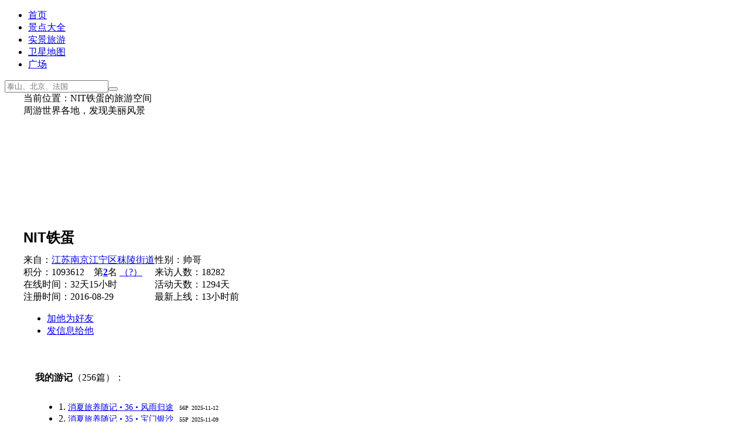

--- FILE ---
content_type: text/html; charset=UTF-8
request_url: https://www.meet99.com/space/465713
body_size: 23743
content:
<!DOCTYPE html><html><head><meta http-equiv="content-type" content="text/html; charset=UTF-8"/><title>NIT铁蛋的旅游空间_NIT铁蛋的旅游相册_NIT铁蛋的游记</title><meta name="description" content="NIT铁蛋的旅行足迹、旅行相册的分享空间。" /><meta name="keywords" content="NIT铁蛋,NIT铁蛋相册,NIT铁蛋游记"><meta name="renderer" content="webkit"><link rel="alternate" media="only screen and (max-width: 640px)" href="https://m.meet99.com/space/465713" /><meta name="mobile-agent" content="format=html5;url=https://m.meet99.com/space/465713" /><meta name="mobile-agent" content="format=xhtml;url=https://m.meet99.com/space/465713" /><link rel="apple-touch-icon-precomposed" href="https://s.meet99.cn/newimg/logo3.png" /><link rel="shortcut icon" type="image/ico" href="/favicon.ico"/><link rel="stylesheet" type="text/css" href="https://s.meet99.cn/css/sngeneric.css?v=20210413.css" /><style>#mymap{clear:both;height:600px;margin-right:20px;text-align:center;-moz-user-focus:ignore;-moz-user-input:disabled;-moz-user-select:none;} 
#content{position:relative;}
#mymap{margin:0;padding:0}
.weather td{padding:0px 10px 0px 10px;}
#content{max-width:1200px;margin:0 auto;} #pageLocation{max-width:1200px;margin:0 auto;} body{font-family:"Microsoft YaHei",微软雅黑,"MicrosoftJhengHei",华文细黑,STHeiti,MingLiu}</style><base target="_top" />
<script type="text/javascript">try{window.et=583;window.ct=592;window.ft=591; window.startTime = new Date();window.nid=5;}catch(e){}</script></head><body><div id="header"><div class="wrap"><div class="logo" onclick="go2('/')"></div><ul class="menu"><li><a href="/">首页</a></li><li><a href="/lvyou">景点大全</a></li><li><a href="/shijing">实景旅游</a></li><li><a href="/map">卫星地图</a></li><li class="on"><a href="/public">广场</a></li></ul><div class="search"><form action="/search/" method="get" class="sform" onsubmit="return ss(this)"><input type="text" name="q" placeholder="泰山、北京、法国" class="qtext plh" value=""><input type="hidden" name="f" value=""><input type="hidden" name="m" value="5"><button type="submit" class="qbtn"><i></i></button></form></div><div id="upanel"></div><div id="monkey" style="position:absolute;top:12px;right:135px;width:1px;height:1px;"></div></div><div class="line"></div></div><div id="pageLocation" ><div class="loc" >当前位置：NIT铁蛋的旅游空间</div><div id="share"></div><span id="pageTip">周游世界各地，发现美丽风景</span></div><div id="content"><div id="spacehead"><div class="person_img"><div class="img" l="01602N02R02F02L02J01602J02J01601A01B01601C02K01801E02K02G02H01E02J01A02H01B02K01C01F01D02F01G01E01A01B01902J02J01D01C01B02F01502O02U02L" style="width:178px;height:178px;" ></div></div><div class="person_brief_dl"><dl><dt  class="vip"  ><h1 style="font-family: Microsoft Yahei,arial,sans-serif;font-size: 24px;line-height: 24px;">NIT铁蛋</h1></dt><table cellspacing='0' cellpadding='0'  ><tr><td >来自：<a href="/map-n19606.html"><span>江苏南京江宁区秣陵街道</span></a></td><td>性别：帅哥</td></tr><tr><td>积分：1093612　第<a href="/moreuser" style="font-weight:bold;"><span>2</span></a>名 <a href="#" t="积分规则= 游记x2000 + 景点照片x10 + 全景照片x1000 + 收录景点x1 + 照片点评x2 + 活动天数x5 + 微信订阅500"><span>（?）</span></a></td><td> 来访人数：18282</td></tr><tr><td >在线时间：32天15小时</td><td>活动天数：1294天</td></tr><tr><td >注册时间：2016-08-29</td><td>最新上线：13小时前</td></tr></table></dl></div><div class="user_tab"><ul><li class="btn"><a href="javascript:void(0)" onclick="addfriend(465713)">加他为好友</a></li><li class="btn"><a href="javascript:void(0)" onclick="sendpm(465713)">发信息给他</a></li></ul></div></div><div id="spaceleft" style="min-height:700px;background:#FFF;padding:10px;"><div style="padding:20px 10px 0 10px;"><h2 style="font-size:16px;">我的游记<span style="font-weight:normal;">（256篇）：</span></h2><div class="roundbox" style="max-height:200px;overflow:auto;"><ul><li>1. <a href="/trips/view/81771.html" style="font-size:14px;line-height:20px;">消夏旅养随记 • 36 • 风雨归途</a><span style="font-size:10px;margin-left:10px;">56P</span><span  style="margin-left:5px;font-size:10px;">2025-11-12</span></li><li>2. <a href="/trips/view/81770.html" style="font-size:14px;line-height:20px;">消夏旅养随记 • 35 • 宝门银沙</a><span style="font-size:10px;margin-left:10px;">55P</span><span  style="margin-left:5px;font-size:10px;">2025-11-09</span></li><li>3. <a href="/trips/view/81769.html" style="font-size:14px;line-height:20px;">消夏旅养随记 • 34 • 华夏祖龙</a><span style="font-size:10px;margin-left:10px;">54P</span><span  style="margin-left:5px;font-size:10px;">2025-11-08</span></li><li>4. <a href="/trips/view/81768.html" style="font-size:14px;line-height:20px;">消夏旅养随记 • 33 • 中东路记</a><span style="font-size:10px;margin-left:10px;">51P</span><span  style="margin-left:5px;font-size:10px;">2025-11-06</span></li><li>5. <a href="/trips/view/81767.html" style="font-size:14px;line-height:20px;">消夏旅养随记 • 32 • 断崖夕阳</a><span style="font-size:10px;margin-left:10px;">54P</span><span  style="margin-left:5px;font-size:10px;">2025-11-02</span></li><li>6. <a href="/trips/view/81766.html" style="font-size:14px;line-height:20px;">消夏旅养随记 • 31 • 伊敏风情</a><span style="font-size:10px;margin-left:10px;">54P</span><span  style="margin-left:5px;font-size:10px;">2025-10-31</span></li><li>7. <a href="/trips/view/81765.html" style="font-size:14px;line-height:20px;">消夏旅养随记 • 30 • 火山水韵</a><span style="font-size:10px;margin-left:10px;">53P</span><span  style="margin-left:5px;font-size:10px;">2025-10-25</span></li><li>8. <a href="/trips/view/81764.html" style="font-size:14px;line-height:20px;">消夏旅养随记 • 29 • 地质公园</a><span style="font-size:10px;margin-left:10px;">57P</span><span  style="margin-left:5px;font-size:10px;">2025-10-24</span></li><li>9. <a href="/trips/view/81763.html" style="font-size:14px;line-height:20px;">消夏旅养随记 • 28 • 清凉边城</a><span style="font-size:10px;margin-left:10px;">55P</span><span  style="margin-left:5px;font-size:10px;">2025-10-22</span></li><li>10. <a href="/trips/view/81762.html" style="font-size:14px;line-height:20px;">消夏旅养随记 • 27 • 国境公路</a><span style="font-size:10px;margin-left:10px;">53P</span><span  style="margin-left:5px;font-size:10px;">2025-10-19</span></li><li>11. <a href="/trips/view/81761.html" style="font-size:14px;line-height:20px;">消夏旅养随记 • 26 • 天边草原</a><span style="font-size:10px;margin-left:10px;">54P</span><span  style="margin-left:5px;font-size:10px;">2025-10-17</span></li><li>12. <a href="/trips/view/81760.html" style="font-size:14px;line-height:20px;">消夏旅养随记 • 25 • 兵团小镇</a><span style="font-size:10px;margin-left:10px;">57P</span><span  style="margin-left:5px;font-size:10px;">2025-10-16</span></li><li>13. <a href="/trips/view/81759.html" style="font-size:14px;line-height:20px;">消夏旅养随记 • 24 • 醉美久久</a><span style="font-size:10px;margin-left:10px;">57P</span><span  style="margin-left:5px;font-size:10px;">2025-10-15</span></li><li>14. <a href="/trips/view/81758.html" style="font-size:14px;line-height:20px;">消夏旅养随记 • 23 • 草原盛会</a><span style="font-size:10px;margin-left:10px;">54P</span><span  style="margin-left:5px;font-size:10px;">2025-10-13</span></li><li>15. <a href="/trips/view/81754.html" style="font-size:14px;line-height:20px;">消夏旅养随记 • 22 • 高毕圣山</a><span style="font-size:10px;margin-left:10px;">51P</span><span  style="margin-left:5px;font-size:10px;">2025-10-11</span></li><li>16. <a href="/trips/view/81757.html" style="font-size:14px;line-height:20px;">消夏旅养随记 • 21 • 碧陨天境</a><span style="font-size:10px;margin-left:10px;">51P</span><span  style="margin-left:5px;font-size:10px;">2025-10-10</span></li><li>17. <a href="/trips/view/81753.html" style="font-size:14px;line-height:20px;">消夏旅养随记 • 20 • 青城文博</a><span style="font-size:10px;margin-left:10px;">51P</span><span  style="margin-left:5px;font-size:10px;">2025-10-05</span></li><li>18. <a href="/trips/view/81752.html" style="font-size:14px;line-height:20px;">消夏旅养随记 • 19 • 土默大召</a><span style="font-size:10px;margin-left:10px;">50P</span><span  style="margin-left:5px;font-size:10px;">2025-10-05</span></li><li>19. <a href="/trips/view/81751.html" style="font-size:14px;line-height:20px;">消夏旅养随记 • 18 • 塞上佛域</a><span style="font-size:10px;margin-left:10px;">54P</span><span  style="margin-left:5px;font-size:10px;">2025-10-04</span></li><li>20. <a href="/trips/view/81750.html" style="font-size:14px;line-height:20px;">消夏旅养随记 • 17 • 弓上的弦</a><span style="font-size:10px;margin-left:10px;">58P</span><span  style="margin-left:5px;font-size:10px;">2025-10-02</span></li><li>21. <a href="/trips/view/81749.html" style="font-size:14px;line-height:20px;">消夏旅养随记 • 16 • 鄂尔多斯</a><span style="font-size:10px;margin-left:10px;">51P</span><span  style="margin-left:5px;font-size:10px;">2025-09-29</span></li><li>22. <a href="/trips/view/81746.html" style="font-size:14px;line-height:20px;">消夏旅养随记 • 15 • 无定沙殇</a><span style="font-size:10px;margin-left:10px;">52P</span><span  style="margin-left:5px;font-size:10px;">2025-09-26</span></li><li>23. <a href="/trips/view/81745.html" style="font-size:14px;line-height:20px;">消夏旅养随记 • 14 • 龙洲波浪</a><span style="font-size:10px;margin-left:10px;">54P</span><span  style="margin-left:5px;font-size:10px;">2025-09-24</span></li><li>24. <a href="/trips/view/81743.html" style="font-size:14px;line-height:20px;">消夏旅养随记 • 13 • 延绥边墙</a><span style="font-size:10px;margin-left:10px;">51P</span><span  style="margin-left:5px;font-size:10px;">2025-09-23</span></li><li>25. <a href="/trips/view/81732.html" style="font-size:14px;line-height:20px;">消夏旅养随记 • 12 • 甘泉丹谷</a><span style="font-size:10px;margin-left:10px;">58P</span><span  style="margin-left:5px;font-size:10px;">2025-09-18</span></li><li>26. <a href="/trips/view/81731.html" style="font-size:14px;line-height:20px;">消夏旅养随记 • 11 • 圣地参访</a><span style="font-size:10px;margin-left:10px;">50P</span><span  style="margin-left:5px;font-size:10px;">2025-09-15</span></li><li>27. <a href="/trips/view/81730.html" style="font-size:14px;line-height:20px;">消夏旅养随记 • 10 • 陕北江南</a><span style="font-size:10px;margin-left:10px;">56P</span><span  style="margin-left:5px;font-size:10px;">2025-09-14</span></li><li>28. <a href="/trips/view/81729.html" style="font-size:14px;line-height:20px;">消夏旅养随记 • 09 • 文博韩城</a><span style="font-size:10px;margin-left:10px;">56P</span><span  style="margin-left:5px;font-size:10px;">2025-09-12</span></li><li>29. <a href="/trips/view/81726.html" style="font-size:14px;line-height:20px;">消夏旅养随记 • 08 • 晋西河山</a><span style="font-size:10px;margin-left:10px;">48P</span><span  style="margin-left:5px;font-size:10px;">2025-09-10</span></li><li>30. <a href="/trips/view/81725.html" style="font-size:14px;line-height:20px;">消夏旅养随记 • 07 • 西泽边城</a><span style="font-size:10px;margin-left:10px;">50P</span><span  style="margin-left:5px;font-size:10px;">2025-09-08</span></li><li>31. <a href="/trips/view/81724.html" style="font-size:14px;line-height:20px;">消夏旅养随记 • 06 • 晋南民堡</a><span style="font-size:10px;margin-left:10px;">51P</span><span  style="margin-left:5px;font-size:10px;">2025-09-07</span></li><li>32. <a href="/trips/view/81723.html" style="font-size:14px;line-height:20px;">消夏旅养随记 • 05 • 文物大县</a><span style="font-size:10px;margin-left:10px;">54P</span><span  style="margin-left:5px;font-size:10px;">2025-09-06</span></li><li>33. <a href="/trips/view/81722.html" style="font-size:14px;line-height:20px;">消夏旅养随记 • 04 • 上党仙域</a><span style="font-size:10px;margin-left:10px;">50P</span><span  style="margin-left:5px;font-size:10px;">2025-09-05</span></li><li>34. <a href="/trips/view/81721.html" style="font-size:14px;line-height:20px;">消夏旅养随记 • 03 • 七彩天书</a><span style="font-size:10px;margin-left:10px;">57P</span><span  style="margin-left:5px;font-size:10px;">2025-08-23</span></li><li>35. <a href="/trips/view/81720.html" style="font-size:14px;line-height:20px;">消夏旅养随记 • 02 • 太行古郊</a><span style="font-size:10px;margin-left:10px;">58P</span><span  style="margin-left:5px;font-size:10px;">2025-08-21</span></li><li>36. <a href="/trips/view/81719.html" style="font-size:14px;line-height:20px;">消夏旅养随记 • 01 • 东京上河</a><span style="font-size:10px;margin-left:10px;">50P</span><span  style="margin-left:5px;font-size:10px;">2025-08-19</span></li><li>37. <a href="/trips/view/81635.html" style="font-size:14px;line-height:20px;">冬旅宜居寻访录 • 23 • 丹霞赤心</a><span style="font-size:10px;margin-left:10px;">57P</span><span  style="margin-left:5px;font-size:10px;">2025-04-01</span></li><li>38. <a href="/trips/view/81634.html" style="font-size:14px;line-height:20px;">冬旅宜居寻访录 • 22 • 兴文石海</a><span style="font-size:10px;margin-left:10px;">59P</span><span  style="margin-left:5px;font-size:10px;">2025-03-29</span></li><li>39. <a href="/trips/view/81633.html" style="font-size:14px;line-height:20px;">冬旅宜居寻访录 • 21 • 中国李庄</a><span style="font-size:10px;margin-left:10px;">56P</span><span  style="margin-left:5px;font-size:10px;">2025-03-27</span></li><li>40. <a href="/trips/view/81632.html" style="font-size:14px;line-height:20px;">冬旅宜居寻访录 • 20 • 酒城竹乡</a><span style="font-size:10px;margin-left:10px;">49P</span><span  style="margin-left:5px;font-size:10px;">2025-03-26</span></li><li>41. <a href="/trips/view/81631.html" style="font-size:14px;line-height:20px;">冬旅宜居寻访录 • 19 • 梯级上江</a><span style="font-size:10px;margin-left:10px;">55P</span><span  style="margin-left:5px;font-size:10px;">2025-03-25</span></li><li>42. <a href="/trips/view/81630.html" style="font-size:14px;line-height:20px;">冬旅宜居寻访录 • 18 • 网红崖村</a><span style="font-size:10px;margin-left:10px;">64P</span><span  style="margin-left:5px;font-size:10px;">2025-03-23</span></li><li>43. <a href="/trips/view/81629.html" style="font-size:14px;line-height:20px;">冬旅宜居寻访录 • 17 • 凉山秘境</a><span style="font-size:10px;margin-left:10px;">54P</span><span  style="margin-left:5px;font-size:10px;">2025-03-21</span></li><li>44. <a href="/trips/view/81628.html" style="font-size:14px;line-height:20px;">冬旅宜居寻访录 • 16 • 攀西美谷</a><span style="font-size:10px;margin-left:10px;">53P</span><span  style="margin-left:5px;font-size:10px;">2025-03-20</span></li><li>45. <a href="/trips/view/81627.html" style="font-size:14px;line-height:20px;">冬旅宜居寻访录 • 15 • 康养米易</a><span style="font-size:10px;margin-left:10px;">52P</span><span  style="margin-left:5px;font-size:10px;">2025-03-18</span></li><li>46. <a href="/trips/view/81626.html" style="font-size:14px;line-height:20px;">冬旅宜居寻访录 • 14 • 金沙江畔</a><span style="font-size:10px;margin-left:10px;">54P</span><span  style="margin-left:5px;font-size:10px;">2025-03-17</span></li><li>47. <a href="/trips/view/81625.html" style="font-size:14px;line-height:20px;">冬旅宜居寻访录 • 13 • 热坝元谋</a><span style="font-size:10px;margin-left:10px;">42P</span><span  style="margin-left:5px;font-size:10px;">2025-03-15</span></li><li>48. <a href="/trips/view/81624.html" style="font-size:14px;line-height:20px;">冬旅宜居寻访录 • 12 • 石林野旅</a><span style="font-size:10px;margin-left:10px;">50P</span><span  style="margin-left:5px;font-size:10px;">2025-03-14</span></li><li>49. <a href="/trips/view/81623.html" style="font-size:14px;line-height:20px;">冬旅宜居寻访录 • 11 • 弥勒候鸟</a><span style="font-size:10px;margin-left:10px;">42P</span><span  style="margin-left:5px;font-size:10px;">2025-03-13</span></li><li>50. <a href="/trips/view/81622.html" style="font-size:14px;line-height:20px;">冬旅宜居寻访录 • 10 • 桂南穿越</a><span style="font-size:10px;margin-left:10px;">66P</span><span  style="margin-left:5px;font-size:10px;">2025-03-12</span></li><li>51. <a href="/trips/view/81621.html" style="font-size:14px;line-height:20px;">冬旅宜居寻访录 • 09 • 开平碉楼</a><span style="font-size:10px;margin-left:10px;">55P</span><span  style="margin-left:5px;font-size:10px;">2025-03-11</span></li><li>52. <a href="/trips/view/81620.html" style="font-size:14px;line-height:20px;">冬旅宜居寻访录 • 08 • 狮王争霸</a><span style="font-size:10px;margin-left:10px;">53P</span><span  style="margin-left:5px;font-size:10px;">2025-03-10</span></li><li>53. <a href="/trips/view/81619.html" style="font-size:14px;line-height:20px;">冬旅宜居寻访录 • 07 • 魔幻乌坎</a><span style="font-size:10px;margin-left:10px;">51P</span><span  style="margin-left:5px;font-size:10px;">2025-03-07</span></li><li>54. <a href="/trips/view/81618.html" style="font-size:14px;line-height:20px;">冬旅宜居寻访录 • 06 • 潮城新年</a><span style="font-size:10px;margin-left:10px;">52P</span><span  style="margin-left:5px;font-size:10px;">2025-03-06</span></li><li>55. <a href="/trips/view/81617.html" style="font-size:14px;line-height:20px;">冬旅宜居寻访录 • 05 • 闽南侨乡</a><span style="font-size:10px;margin-left:10px;">48P</span><span  style="margin-left:5px;font-size:10px;">2025-03-06</span></li><li>56. <a href="/trips/view/81616.html" style="font-size:14px;line-height:20px;">冬旅宜居寻访录 • 04 • 云上土楼</a><span style="font-size:10px;margin-left:10px;">51P</span><span  style="margin-left:5px;font-size:10px;">2025-03-04</span></li><li>57. <a href="/trips/view/81615.html" style="font-size:14px;line-height:20px;">冬旅宜居寻访录 • 03 • 客家首府</a><span style="font-size:10px;margin-left:10px;">51P</span><span  style="margin-left:5px;font-size:10px;">2025-03-03</span></li><li>58. <a href="/trips/view/81614.html" style="font-size:14px;line-height:20px;">冬旅宜居寻访录 • 02 • 饮水思源</a><span style="font-size:10px;margin-left:10px;">49P</span><span  style="margin-left:5px;font-size:10px;">2025-03-02</span></li><li>59. <a href="/trips/view/81613.html" style="font-size:14px;line-height:20px;">冬旅宜居寻访录 • 01 • 苏区瑞京</a><span style="font-size:10px;margin-left:10px;">46P</span><span  style="margin-left:5px;font-size:10px;">2025-02-28</span></li><li>60. <a href="/trips/view/81612.html" style="font-size:14px;line-height:20px;">环游华夏天境•56•天下黄河豆腐末曲</a><span style="font-size:10px;margin-left:10px;">40P</span><span  style="margin-left:5px;font-size:10px;">2025-02-27</span></li><li>61. <a href="/trips/view/81610.html" style="font-size:14px;line-height:20px;">环游华夏天境•55•访石门别太行东归</a><span style="font-size:10px;margin-left:10px;">55P</span><span  style="margin-left:5px;font-size:10px;">2025-02-26</span></li><li>62. <a href="/trips/view/81609.html" style="font-size:14px;line-height:20px;">环游华夏天境•54•上下云台山叠彩路</a><span style="font-size:10px;margin-left:10px;">40P</span><span  style="margin-left:5px;font-size:10px;">2025-02-25</span></li><li>63. <a href="/trips/view/81608.html" style="font-size:14px;line-height:20px;">环游华夏天境•53•十里卧佛凤凰浴火</a><span style="font-size:10px;margin-left:10px;">50P</span><span  style="margin-left:5px;font-size:10px;">2025-02-24</span></li><li>64. <a href="/trips/view/81607.html" style="font-size:14px;line-height:20px;">环游华夏天境•52•茶道天井关老槐树</a><span style="font-size:10px;margin-left:10px;">46P</span><span  style="margin-left:5px;font-size:10px;">2025-02-21</span></li><li>65. <a href="/trips/view/81606.html" style="font-size:14px;line-height:20px;">环游华夏天境•51•万里官道拦车孔儒</a><span style="font-size:10px;margin-left:10px;">45P</span><span  style="margin-left:5px;font-size:10px;">2025-02-21</span></li><li>66. <a href="/trips/view/81605.html" style="font-size:14px;line-height:20px;">环游华夏天境•50•羊肠坂道古堡争雄</a><span style="font-size:10px;margin-left:10px;">44P</span><span  style="margin-left:5px;font-size:10px;">2025-02-20</span></li><li>67. <a href="/trips/view/81604.html" style="font-size:14px;line-height:20px;">环游华夏天境•49•关山逆行白陉别径</a><span style="font-size:10px;margin-left:10px;">43P</span><span  style="margin-left:5px;font-size:10px;">2025-02-19</span></li><li>68. <a href="/trips/view/81603.html" style="font-size:14px;line-height:20px;">环游华夏天境•48•南太行偶遇马武寨</a><span style="font-size:10px;margin-left:10px;">48P</span><span  style="margin-left:5px;font-size:10px;">2025-02-18</span></li><li>69. <a href="/trips/view/81596.html" style="font-size:14px;line-height:20px;">环游华夏天境•47•螺旋高速再上太行</a><span style="font-size:10px;margin-left:10px;">38P</span><span  style="margin-left:5px;font-size:10px;">2024-10-14</span></li><li>70. <a href="/trips/view/81551.html" style="font-size:14px;line-height:20px;">环游华夏天境•46•归河南走豫西梦圆</a><span style="font-size:10px;margin-left:10px;">68P</span><span  style="margin-left:5px;font-size:10px;">2023-11-07</span></li><li>71. <a href="/trips/view/81550.html" style="font-size:14px;line-height:20px;">环游华夏天境•45•花椒之都美味韩城</a><span style="font-size:10px;margin-left:10px;">61P</span><span  style="margin-left:5px;font-size:10px;">2023-11-03</span></li><li>72. <a href="/trips/view/81548.html" style="font-size:14px;line-height:20px;">环游华夏天境•44•风水华夏党家村堡</a><span style="font-size:10px;margin-left:10px;">64P</span><span  style="margin-left:5px;font-size:10px;">2023-10-31</span></li><li>73. <a href="/trips/view/81547.html" style="font-size:14px;line-height:20px;">环游华夏天境•43•走壶口遇盐湖关帝</a><span style="font-size:10px;margin-left:10px;">65P</span><span  style="margin-left:5px;font-size:10px;">2023-10-27</span></li><li>74. <a href="/trips/view/81546.html" style="font-size:14px;line-height:20px;">环游华夏天境•42•米脂婆姨绥德的汉</a><span style="font-size:10px;margin-left:10px;">61P</span><span  style="margin-left:5px;font-size:10px;">2023-10-25</span></li><li>75. <a href="/trips/view/81545.html" style="font-size:14px;line-height:20px;">环游华夏天境•41•大同碛回望李家山</a><span style="font-size:10px;margin-left:10px;">59P</span><span  style="margin-left:5px;font-size:10px;">2023-10-23</span></li><li>76. <a href="/trips/view/81544.html" style="font-size:14px;line-height:20px;">环游华夏天境•40•物阜民熙碛口古镇</a><span style="font-size:10px;margin-left:10px;">67P</span><span  style="margin-left:5px;font-size:10px;">2023-10-20</span></li><li>77. <a href="/trips/view/81543.html" style="font-size:14px;line-height:20px;">环游华夏天境•39•山西吕梁北武当山</a><span style="font-size:10px;margin-left:10px;">62P</span><span  style="margin-left:5px;font-size:10px;">2023-10-18</span></li><li>78. <a href="/trips/view/81542.html" style="font-size:14px;line-height:20px;">环游华夏天境•38•庞泉沟自然保护区</a><span style="font-size:10px;margin-left:10px;">50P</span><span  style="margin-left:5px;font-size:10px;">2023-10-17</span></li><li>79. <a href="/trips/view/81539.html" style="font-size:14px;line-height:20px;">环游华夏天境•37•荷叶坪芦芽山汾河</a><span style="font-size:10px;margin-left:10px;">53P</span><span  style="margin-left:5px;font-size:10px;">2023-10-13</span></li><li>80. <a href="/trips/view/81538.html" style="font-size:14px;line-height:20px;">环游华夏天境•36•黄河一号旅游公路</a><span style="font-size:10px;margin-left:10px;">65P</span><span  style="margin-left:5px;font-size:10px;">2023-10-11</span></li><li>81. <a href="/trips/view/81537.html" style="font-size:14px;line-height:20px;">环游华夏天境•35•大河首堡九州极边</a><span style="font-size:10px;margin-left:10px;">64P</span><span  style="margin-left:5px;font-size:10px;">2023-10-08</span></li><li>82. <a href="/trips/view/81536.html" style="font-size:14px;line-height:20px;">环游华夏天境•34•华夏极边三关前哨</a><span style="font-size:10px;margin-left:10px;">57P</span><span  style="margin-left:5px;font-size:10px;">2023-10-06</span></li><li>83. <a href="/trips/view/81534.html" style="font-size:14px;line-height:20px;">环游华夏天境•33•偏头关长城好汉山</a><span style="font-size:10px;margin-left:10px;">55P</span><span  style="margin-left:5px;font-size:10px;">2023-10-03</span></li><li>84. <a href="/trips/view/81533.html" style="font-size:14px;line-height:20px;">环游华夏天境•32•华夏第一军堡老营</a><span style="font-size:10px;margin-left:10px;">63P</span><span  style="margin-left:5px;font-size:10px;">2023-09-30</span></li><li>85. <a href="/trips/view/81532.html" style="font-size:14px;line-height:20px;">环游华夏天境•31•艺术小镇边塞独品</a><span style="font-size:10px;margin-left:10px;">60P</span><span  style="margin-left:5px;font-size:10px;">2023-09-27</span></li><li>86. <a href="/trips/view/81531.html" style="font-size:14px;line-height:20px;">环游华夏天境•30•走西口寻见右卫城</a><span style="font-size:10px;margin-left:10px;">52P</span><span  style="margin-left:5px;font-size:10px;">2023-09-24</span></li><li>87. <a href="/trips/view/81530.html" style="font-size:14px;line-height:20px;">环游华夏天境•29•塞上边地原野掠影</a><span style="font-size:10px;margin-left:10px;">50P</span><span  style="margin-left:5px;font-size:10px;">2023-09-24</span></li><li>88. <a href="/trips/view/81528.html" style="font-size:14px;line-height:20px;">环游华夏天境•28•长城赛道古堡观光</a><span style="font-size:10px;margin-left:10px;">58P</span><span  style="margin-left:5px;font-size:10px;">2023-09-14</span></li><li>89. <a href="/trips/view/81527.html" style="font-size:14px;line-height:20px;">环游华夏天境•27•重走云冈再览窟寺</a><span style="font-size:10px;margin-left:10px;">51P</span><span  style="margin-left:5px;font-size:10px;">2023-09-11</span></li><li>90. <a href="/trips/view/81525.html" style="font-size:14px;line-height:20px;">环游华夏天境•26•如梦大同武穆共融</a><span style="font-size:10px;margin-left:10px;">59P</span><span  style="margin-left:5px;font-size:10px;">2023-09-11</span></li><li>91. <a href="/trips/view/81526.html" style="font-size:14px;line-height:20px;">环游华夏天境•25•大同火山黄花土林</a><span style="font-size:10px;margin-left:10px;">59P</span><span  style="margin-left:5px;font-size:10px;">2023-09-09</span></li><li>92. <a href="/trips/view/81524.html" style="font-size:14px;line-height:20px;">环游华夏天境•24•大同镇长城博物馆</a><span style="font-size:10px;margin-left:10px;">52P</span><span  style="margin-left:5px;font-size:10px;">2023-09-08</span></li><li>93. <a href="/trips/view/81523.html" style="font-size:14px;line-height:20px;">环游华夏天境•23•晋北长城第一城堡</a><span style="font-size:10px;margin-left:10px;">58P</span><span  style="margin-left:5px;font-size:10px;">2023-09-05</span></li><li>94. <a href="/trips/view/81521.html" style="font-size:14px;line-height:20px;">环游华夏天境•22•塞上朔镇大石头记</a><span style="font-size:10px;margin-left:10px;">50P</span><span  style="margin-left:5px;font-size:10px;">2023-09-04</span></li><li>95. <a href="/trips/view/81522.html" style="font-size:14px;line-height:20px;">环游华夏天境•21•滦河源山水场林记</a><span style="font-size:10px;margin-left:10px;">59P</span><span  style="margin-left:5px;font-size:10px;">2023-09-03</span></li><li>96. <a href="/trips/view/81520.html" style="font-size:14px;line-height:20px;">环游华夏天境•20•世外林牧场御道口</a><span style="font-size:10px;margin-left:10px;">51P</span><span  style="margin-left:5px;font-size:10px;">2023-09-01</span></li><li>97. <a href="/trips/view/81519.html" style="font-size:14px;line-height:20px;">环游华夏天境•19•塞罕坝上重见围场</a><span style="font-size:10px;margin-left:10px;">60P</span><span  style="margin-left:5px;font-size:10px;">2023-08-31</span></li><li>98. <a href="/trips/view/81518.html" style="font-size:14px;line-height:20px;">环游华夏天境•18•军马场非语狼毒花</a><span style="font-size:10px;margin-left:10px;">54P</span><span  style="margin-left:5px;font-size:10px;">2023-08-29</span></li><li>99. <a href="/trips/view/81517.html" style="font-size:14px;line-height:20px;">环游华夏天境•17•乌兰布统风雨征程</a><span style="font-size:10px;margin-left:10px;">57P</span><span  style="margin-left:5px;font-size:10px;">2023-08-28</span></li><li>100. <a href="/trips/view/81515.html" style="font-size:14px;line-height:20px;">环游华夏天境•16•会盟多伦诺尔之旅</a><span style="font-size:10px;margin-left:10px;">56P</span><span  style="margin-left:5px;font-size:10px;">2023-08-25</span></li><li>101. <a href="/trips/view/81514.html" style="font-size:14px;line-height:20px;">环游华夏天境•15•京北草原上都神韵</a><span style="font-size:10px;margin-left:10px;">52P</span><span  style="margin-left:5px;font-size:10px;">2023-08-24</span></li><li>102. <a href="/trips/view/81513.html" style="font-size:14px;line-height:20px;">环游华夏天境•14•张北沽源坝上体验</a><span style="font-size:10px;margin-left:10px;">53P</span><span  style="margin-left:5px;font-size:10px;">2023-08-23</span></li><li>103. <a href="/trips/view/81512.html" style="font-size:14px;line-height:20px;">环游华夏天境•13•草原天路西线反穿</a><span style="font-size:10px;margin-left:10px;">50P</span><span  style="margin-left:5px;font-size:10px;">2023-08-22</span></li><li>104. <a href="/trips/view/81511.html" style="font-size:14px;line-height:20px;">环游华夏天境•12•太行八陉古道飞狐</a><span style="font-size:10px;margin-left:10px;">52P</span><span  style="margin-left:5px;font-size:10px;">2023-08-21</span></li><li>105. <a href="/trips/view/81510.html" style="font-size:14px;line-height:20px;">环游华夏天境•11•登北岳重识平型关</a><span style="font-size:10px;margin-left:10px;">54P</span><span  style="margin-left:5px;font-size:10px;">2023-08-20</span></li><li>106. <a href="/trips/view/81508.html" style="font-size:14px;line-height:20px;">环游华夏天境•10•危墙关隘佛塔古城</a><span style="font-size:10px;margin-left:10px;">51P</span><span  style="margin-left:5px;font-size:10px;">2023-08-19</span></li><li>107. <a href="/trips/view/81507.html" style="font-size:14px;line-height:20px;">环游华夏天境•09•柔风不度雁门西陉</a><span style="font-size:10px;margin-left:10px;">54P</span><span  style="margin-left:5px;font-size:10px;">2023-08-18</span></li><li>108. <a href="/trips/view/81506.html" style="font-size:14px;line-height:20px;">环游华夏天境•08•顶礼五爷朝台云巅</a><span style="font-size:10px;margin-left:10px;">55P</span><span  style="margin-left:5px;font-size:10px;">2023-08-16</span></li><li>109. <a href="/trips/view/81486.html" style="font-size:14px;line-height:20px;">环游华夏天境•07•雄关固垒古道柔情</a><span style="font-size:10px;margin-left:10px;">52P</span><span  style="margin-left:5px;font-size:10px;">2023-08-15</span></li><li>110. <a href="/trips/view/81504.html" style="font-size:14px;line-height:20px;">环游华夏天境•06•赤壁丹崖嶂石三栈</a><span style="font-size:10px;margin-left:10px;">56P</span><span  style="margin-left:5px;font-size:10px;">2023-08-13</span></li><li>111. <a href="/trips/view/81501.html" style="font-size:14px;line-height:20px;">环游华夏天境•05•访八路土林探险关</a><span style="font-size:10px;margin-left:10px;">50P</span><span  style="margin-left:5px;font-size:10px;">2023-08-12</span></li><li>112. <a href="/trips/view/81500.html" style="font-size:14px;line-height:20px;">环游华夏天境•04•壶关太行山大峡谷</a><span style="font-size:10px;margin-left:10px;">55P</span><span  style="margin-left:5px;font-size:10px;">2023-08-10</span></li><li>113. <a href="/trips/view/81494.html" style="font-size:14px;line-height:20px;">环游华夏天境•03•中条山河崖祭冷娃</a><span style="font-size:10px;margin-left:10px;">52P</span><span  style="margin-left:5px;font-size:10px;">2023-08-10</span></li><li>114. <a href="/trips/view/81499.html" style="font-size:14px;line-height:20px;">环游华夏天境•02•舜王坪晚春观残雪</a><span style="font-size:10px;margin-left:10px;">53P</span><span  style="margin-left:5px;font-size:10px;">2023-08-09</span></li><li>115. <a href="/trips/view/81498.html" style="font-size:14px;line-height:20px;">环游华夏天境•01•南太行王屋山愚公</a><span style="font-size:10px;margin-left:10px;">66P</span><span  style="margin-left:5px;font-size:10px;">2023-08-08</span></li><li>116. <a href="/trips/view/81491.html" style="font-size:14px;line-height:20px;">户部山的故事</a><span style="font-size:10px;margin-left:10px;">51P</span><span  style="margin-left:5px;font-size:10px;">2023-05-14</span></li><li>117. <a href="/trips/view/81489.html" style="font-size:14px;line-height:20px;">里下河掠影（下）珍禽异兽泥条子</a><span style="font-size:10px;margin-left:10px;">41P</span><span  style="margin-left:5px;font-size:10px;">2023-05-10</span></li><li>118. <a href="/trips/view/81485.html" style="font-size:14px;line-height:20px;">里下河掠影（中）鸟天堂与垛世界</a><span style="font-size:10px;margin-left:10px;">49P</span><span  style="margin-left:5px;font-size:10px;">2023-05-09</span></li><li>119. <a href="/trips/view/81484.html" style="font-size:14px;line-height:20px;">里下河掠影（上）锅底洼沙沟古镇</a><span style="font-size:10px;margin-left:10px;">42P</span><span  style="margin-left:5px;font-size:10px;">2023-04-25</span></li><li>120. <a href="/trips/view/81483.html" style="font-size:14px;line-height:20px;">八闽行记~老城故事多</a><span style="font-size:10px;margin-left:10px;">41P</span><span  style="margin-left:5px;font-size:10px;">2023-04-14</span></li><li>121. <a href="/trips/view/81481.html" style="font-size:14px;line-height:20px;">八闽行记~天岭淘雅居</a><span style="font-size:10px;margin-left:10px;">43P</span><span  style="margin-left:5px;font-size:10px;">2023-04-12</span></li><li>122. <a href="/trips/view/81480.html" style="font-size:14px;line-height:20px;">八闽行记~逆行田螺坑</a><span style="font-size:10px;margin-left:10px;">40P</span><span  style="margin-left:5px;font-size:10px;">2023-04-04</span></li><li>123. <a href="/trips/view/81479.html" style="font-size:14px;line-height:20px;">八闽行记~闽南周庄行</a><span style="font-size:10px;margin-left:10px;">50P</span><span  style="margin-left:5px;font-size:10px;">2023-04-03</span></li><li>124. <a href="/trips/view/81478.html" style="font-size:14px;line-height:20px;">八闽行记~小众古村落</a><span style="font-size:10px;margin-left:10px;">49P</span><span  style="margin-left:5px;font-size:10px;">2023-03-27</span></li><li>125. <a href="/trips/view/81447.html" style="font-size:14px;line-height:20px;">八闽行记~方圆客家情</a><span style="font-size:10px;margin-left:10px;">45P</span><span  style="margin-left:5px;font-size:10px;">2023-03-24</span></li><li>126. <a href="/trips/view/81477.html" style="font-size:14px;line-height:20px;">八闽行记~闽西访土楼</a><span style="font-size:10px;margin-left:10px;">50P</span><span  style="margin-left:5px;font-size:10px;">2023-03-22</span></li><li>127. <a href="/trips/view/81440.html" style="font-size:14px;line-height:20px;">八闽行记~苏区金融街</a><span style="font-size:10px;margin-left:10px;">46P</span><span  style="margin-left:5px;font-size:10px;">2023-03-21</span></li><li>128. <a href="/trips/view/81438.html" style="font-size:14px;line-height:20px;">消夏鄂西17 . 东归识江楚</a><span style="font-size:10px;margin-left:10px;">49P</span><span  style="margin-left:5px;font-size:10px;">2022-09-25</span></li><li>129. <a href="/trips/view/81433.html" style="font-size:14px;line-height:20px;">消夏鄂西16 . 施州府怀古</a><span style="font-size:10px;margin-left:10px;">47P</span><span  style="margin-left:5px;font-size:10px;">2022-09-23</span></li><li>130. <a href="/trips/view/81435.html" style="font-size:14px;line-height:20px;">消夏鄂西15 . 边城逛乡关</a><span style="font-size:10px;margin-left:10px;">48P</span><span  style="margin-left:5px;font-size:10px;">2022-09-19</span></li><li>131. <a href="/trips/view/81434.html" style="font-size:14px;line-height:20px;">消夏鄂西14 . 上江揽洞天</a><span style="font-size:10px;margin-left:10px;">50P</span><span  style="margin-left:5px;font-size:10px;">2022-09-15</span></li><li>132. <a href="/trips/view/81432.html" style="font-size:14px;line-height:20px;">消夏鄂西13 . 情缘爱心谷</a><span style="font-size:10px;margin-left:10px;">50P</span><span  style="margin-left:5px;font-size:10px;">2022-09-08</span></li><li>133. <a href="/trips/view/81421.html" style="font-size:14px;line-height:20px;">消夏鄂西12 . 曲径通幽处</a><span style="font-size:10px;margin-left:10px;">38P</span><span  style="margin-left:5px;font-size:10px;">2022-09-04</span></li><li>134. <a href="/trips/view/81431.html" style="font-size:14px;line-height:20px;">消夏鄂西11 . 恩怨梭布亚</a><span style="font-size:10px;margin-left:10px;">50P</span><span  style="margin-left:5px;font-size:10px;">2022-09-02</span></li><li>135. <a href="/trips/view/81430.html" style="font-size:14px;line-height:20px;">消夏鄂西10 . 石门地心谷</a><span style="font-size:10px;margin-left:10px;">50P</span><span  style="margin-left:5px;font-size:10px;">2022-08-30</span></li><li>136. <a href="/trips/view/81429.html" style="font-size:14px;line-height:20px;">消夏鄂西09 . 巫顶闯雪乡</a><span style="font-size:10px;margin-left:10px;">41P</span><span  style="margin-left:5px;font-size:10px;">2022-08-27</span></li><li>137. <a href="/trips/view/81428.html" style="font-size:14px;line-height:20px;">消夏鄂西08 . 巴山峡江行</a><span style="font-size:10px;margin-left:10px;">47P</span><span  style="margin-left:5px;font-size:10px;">2022-08-26</span></li><li>138. <a href="/trips/view/81427.html" style="font-size:14px;line-height:20px;">消夏鄂西07 . 印象香溪源</a><span style="font-size:10px;margin-left:10px;">45P</span><span  style="margin-left:5px;font-size:10px;">2022-08-22</span></li><li>139. <a href="/trips/view/81426.html" style="font-size:14px;line-height:20px;">消夏鄂西06 . 天境未了情</a><span style="font-size:10px;margin-left:10px;">50P</span><span  style="margin-left:5px;font-size:10px;">2022-08-18</span></li><li>140. <a href="/trips/view/81425.html" style="font-size:14px;line-height:20px;">消夏鄂西05 . 巡游九湖坪</a><span style="font-size:10px;margin-left:10px;">46P</span><span  style="margin-left:5px;font-size:10px;">2022-08-17</span></li><li>141. <a href="/trips/view/81424.html" style="font-size:14px;line-height:20px;">消夏鄂西04 .  风云神龙脊</a><span style="font-size:10px;margin-left:10px;">34P</span><span  style="margin-left:5px;font-size:10px;">2022-08-16</span></li><li>142. <a href="/trips/view/81423.html" style="font-size:14px;line-height:20px;">消夏鄂西03 .  初探神农架</a><span style="font-size:10px;margin-left:10px;">31P</span><span  style="margin-left:5px;font-size:10px;">2022-08-15</span></li><li>143. <a href="/trips/view/81422.html" style="font-size:14px;line-height:20px;">消夏鄂西02 . 问道武当山</a><span style="font-size:10px;margin-left:10px;">52P</span><span  style="margin-left:5px;font-size:10px;">2022-08-12</span></li><li>144. <a href="/trips/view/81420.html" style="font-size:14px;line-height:20px;">消夏鄂西01 . 梦归丹江口</a><span style="font-size:10px;margin-left:10px;">32P</span><span  style="margin-left:5px;font-size:10px;">2022-08-10</span></li><li>145. <a href="/trips/view/81401.html" style="font-size:14px;line-height:20px;">野人寨</a><span style="font-size:10px;margin-left:10px;">39P</span><span  style="margin-left:5px;font-size:10px;">2022-01-12</span></li><li>146. <a href="/trips/view/81397.html" style="font-size:14px;line-height:20px;">安庆独秀园记</a><span style="font-size:10px;margin-left:10px;">12P</span><span  style="margin-left:5px;font-size:10px;">2022-01-04</span></li><li>147. <a href="/trips/view/81385.html" style="font-size:14px;line-height:20px;">黑与白——虎鲸</a><span style="font-size:10px;margin-left:10px;">5P</span><span  style="margin-left:5px;font-size:10px;">2021-11-26</span></li><li>148. <a href="/trips/view/81383.html" style="font-size:14px;line-height:20px;">徽州文旅</a><span style="font-size:10px;margin-left:10px;">46P</span><span  style="margin-left:5px;font-size:10px;">2021-11-26</span></li><li>149. <a href="/trips/view/81379.html" style="font-size:14px;line-height:20px;">自由梦想 • 缤纷盟域 • 旅欧记 Ⅲ</a><span style="font-size:10px;margin-left:10px;">48P</span><span  style="margin-left:5px;font-size:10px;">2021-11-23</span></li><li>150. <a href="/trips/view/81382.html" style="font-size:14px;line-height:20px;">自由梦想 • 梦幻欧中 • 旅欧记 Ⅱ</a><span style="font-size:10px;margin-left:10px;">53P</span><span  style="margin-left:5px;font-size:10px;">2021-11-23</span></li><li>151. <a href="/trips/view/81381.html" style="font-size:14px;line-height:20px;">自由梦想 • 西陆漫忆 • 旅欧记 Ⅰ</a><span style="font-size:10px;margin-left:10px;">58P</span><span  style="margin-left:5px;font-size:10px;">2021-11-23</span></li><li>152. <a href="/trips/view/81378.html" style="font-size:14px;line-height:20px;">情说澳洲（下）</a><span style="font-size:10px;margin-left:10px;">55P</span><span  style="margin-left:5px;font-size:10px;">2021-11-22</span></li><li>153. <a href="/trips/view/81377.html" style="font-size:14px;line-height:20px;">情说澳洲（中）</a><span style="font-size:10px;margin-left:10px;">40P</span><span  style="margin-left:5px;font-size:10px;">2021-11-22</span></li><li>154. <a href="/trips/view/80956.html" style="font-size:14px;line-height:20px;">情说澳洲（上）</a><span style="font-size:10px;margin-left:10px;">46P</span><span  style="margin-left:5px;font-size:10px;">2021-11-22</span></li><li>155. <a href="/trips/view/81017.html" style="font-size:14px;line-height:20px;">长假突遇</a><span style="font-size:10px;margin-left:10px;">20P</span><span  style="margin-left:5px;font-size:10px;">2021-11-22</span></li><li>156. <a href="/trips/view/81375.html" style="font-size:14px;line-height:20px;">费城的传说</a><span style="font-size:10px;margin-left:10px;">47P</span><span  style="margin-left:5px;font-size:10px;">2021-11-21</span></li><li>157. <a href="/trips/view/81376.html" style="font-size:14px;line-height:20px;">太阳部落.战争与和平</a><span style="font-size:10px;margin-left:10px;">31P</span><span  style="margin-left:5px;font-size:10px;">2021-11-20</span></li><li>158. <a href="/trips/view/81002.html" style="font-size:14px;line-height:20px;">太阳部落.闻思甘青川</a><span style="font-size:10px;margin-left:10px;">48P</span><span  style="margin-left:5px;font-size:10px;">2021-11-19</span></li><li>159. <a href="/trips/view/81373.html" style="font-size:14px;line-height:20px;">太阳部落.河湟山水谣</a><span style="font-size:10px;margin-left:10px;">44P</span><span  style="margin-left:5px;font-size:10px;">2021-11-18</span></li><li>160. <a href="/trips/view/81366.html" style="font-size:14px;line-height:20px;">太阳部落.海西风云录</a><span style="font-size:10px;margin-left:10px;">36P</span><span  style="margin-left:5px;font-size:10px;">2021-10-29</span></li><li>161. <a href="/trips/view/80924.html" style="font-size:14px;line-height:20px;">恩怨雪域缘</a><span style="font-size:10px;margin-left:10px;">112P</span><span  style="margin-left:5px;font-size:10px;">2020-07-01</span></li><li>162. <a href="/trips/view/80624.html" style="font-size:14px;line-height:20px;">禾坪古镇</a><span style="font-size:10px;margin-left:10px;">32P</span><span  style="margin-left:5px;font-size:10px;">2020-06-08</span></li><li>163. <a href="/trips/view/80977.html" style="font-size:14px;line-height:20px;">火山祭</a><span style="font-size:10px;margin-left:10px;">88P</span><span  style="margin-left:5px;font-size:10px;">2020-04-23</span></li><li>164. <a href="/trips/view/80975.html" style="font-size:14px;line-height:20px;">2020春NCP记</a><span style="font-size:10px;margin-left:10px;">52P</span><span  style="margin-left:5px;font-size:10px;">2020-02-23</span></li><li>165. <a href="/trips/view/80958.html" style="font-size:14px;line-height:20px;">邂逅南京励志社</a><span style="font-size:10px;margin-left:10px;">18P</span><span  style="margin-left:5px;font-size:10px;">2020-01-03</span></li><li>166. <a href="/trips/view/80957.html" style="font-size:14px;line-height:20px;">南京博物院</a><span style="font-size:10px;margin-left:10px;">44P</span><span  style="margin-left:5px;font-size:10px;">2020-01-02</span></li><li>167. <a href="/trips/view/80754.html" style="font-size:14px;line-height:20px;">圣地耶路撒冷---手足之争</a><span style="font-size:10px;margin-left:10px;">35P</span><span  style="margin-left:5px;font-size:10px;">2019-11-07</span></li><li>168. <a href="/trips/view/80732.html" style="font-size:14px;line-height:20px;">南捕厅---南京市民俗博物馆</a><span style="font-size:10px;margin-left:10px;">39P</span><span  style="margin-left:5px;font-size:10px;">2019-11-05</span></li><li>169. <a href="/trips/view/80641.html" style="font-size:14px;line-height:20px;">钟山游祭（下）</a><span style="font-size:10px;margin-left:10px;">65P</span><span  style="margin-left:5px;font-size:10px;">2019-10-31</span></li><li>170. <a href="/trips/view/80623.html" style="font-size:14px;line-height:20px;">钟山游祭（上）</a><span style="font-size:10px;margin-left:10px;">49P</span><span  style="margin-left:5px;font-size:10px;">2019-10-28</span></li><li>171. <a href="/trips/view/80615.html" style="font-size:14px;line-height:20px;">微山湖轶事--武盛文衰</a><span style="font-size:10px;margin-left:10px;">13P</span><span  style="margin-left:5px;font-size:10px;">2019-10-22</span></li><li>172. <a href="/trips/view/80601.html" style="font-size:14px;line-height:20px;">微山湖轶事--滨水迷踪</a><span style="font-size:10px;margin-left:10px;">37P</span><span  style="margin-left:5px;font-size:10px;">2019-10-21</span></li><li>173. <a href="/trips/view/80548.html" style="font-size:14px;line-height:20px;">微山湖轶事--水土恩怨</a><span style="font-size:10px;margin-left:10px;">38P</span><span  style="margin-left:5px;font-size:10px;">2019-10-21</span></li><li>174. <a href="/trips/view/80433.html" style="font-size:14px;line-height:20px;">微山湖轶事--湖西风云</a><span style="font-size:10px;margin-left:10px;">22P</span><span  style="margin-left:5px;font-size:10px;">2019-10-17</span></li><li>175. <a href="/trips/view/80132.html" style="font-size:14px;line-height:20px;">鱼骨庙传奇</a><span style="font-size:10px;margin-left:10px;">29P</span><span  style="margin-left:5px;font-size:10px;">2019-10-14</span></li><li>176. <a href="/trips/view/80491.html" style="font-size:14px;line-height:20px;">芒砀山小记</a><span style="font-size:10px;margin-left:10px;">27P</span><span  style="margin-left:5px;font-size:10px;">2019-10-14</span></li><li>177. <a href="/trips/view/80434.html" style="font-size:14px;line-height:20px;">枫叶国印象16--加国假日体验</a><span style="font-size:10px;margin-left:10px;">45P</span><span  style="margin-left:5px;font-size:10px;">2019-10-14</span></li><li>178. <a href="/trips/view/80075.html" style="font-size:14px;line-height:20px;">枫叶国印象15--国家公园打卡</a><span style="font-size:10px;margin-left:10px;">69P</span><span  style="margin-left:5px;font-size:10px;">2019-09-26</span></li><li>179. <a href="/trips/view/80012.html" style="font-size:14px;line-height:20px;">枫叶国印象14--半岛海角小镇</a><span style="font-size:10px;margin-left:10px;">35P</span><span  style="margin-left:5px;font-size:10px;">2019-09-23</span></li><li>180. <a href="/trips/view/79955.html" style="font-size:14px;line-height:20px;">枫叶国印象13--多伦多观海者</a><span style="font-size:10px;margin-left:10px;">54P</span><span  style="margin-left:5px;font-size:10px;">2019-09-19</span></li><li>181. <a href="/trips/view/79918.html" style="font-size:14px;line-height:20px;">枫叶国印象12--安大略美术馆</a><span style="font-size:10px;margin-left:10px;">61P</span><span  style="margin-left:5px;font-size:10px;">2019-09-17</span></li><li>182. <a href="/trips/view/79876.html" style="font-size:14px;line-height:20px;">枫叶国印象11--宽府治弱管控</a><span style="font-size:10px;margin-left:10px;">36P</span><span  style="margin-left:5px;font-size:10px;">2019-09-16</span></li><li>183. <a href="/trips/view/79832.html" style="font-size:14px;line-height:20px;">枫叶国印象10--名校多大掠影</a><span style="font-size:10px;margin-left:10px;">29P</span><span  style="margin-left:5px;font-size:10px;">2019-09-16</span></li><li>184. <a href="/trips/view/79824.html" style="font-size:14px;line-height:20px;">枫叶国印象09--安省豪哥炸街</a><span style="font-size:10px;margin-left:10px;">15P</span><span  style="margin-left:5px;font-size:10px;">2019-09-12</span></li><li>185. <a href="/trips/view/79620.html" style="font-size:14px;line-height:20px;">枫叶国印象08--蒙村公益精神</a><span style="font-size:10px;margin-left:10px;">26P</span><span  style="margin-left:5px;font-size:10px;">2019-09-11</span></li><li>186. <a href="/trips/view/79689.html" style="font-size:14px;line-height:20px;">枫叶国印象07--麦吉尔大学记</a><span style="font-size:10px;margin-left:10px;">42P</span><span  style="margin-left:5px;font-size:10px;">2019-09-10</span></li><li>187. <a href="/trips/view/79768.html" style="font-size:14px;line-height:20px;">枫叶国印象06--加拿大鹅雁否</a><span style="font-size:10px;margin-left:10px;">21P</span><span  style="margin-left:5px;font-size:10px;">2019-09-09</span></li><li>188. <a href="/trips/view/79741.html" style="font-size:14px;line-height:20px;">枫叶国印象05--多元文化之邦</a><span style="font-size:10px;margin-left:10px;">48P</span><span  style="margin-left:5px;font-size:10px;">2019-09-06</span></li><li>189. <a href="/trips/view/79700.html" style="font-size:14px;line-height:20px;">枫叶国印象04--异域寻梦札记</a><span style="font-size:10px;margin-left:10px;">28P</span><span  style="margin-left:5px;font-size:10px;">2019-09-05</span></li><li>190. <a href="/trips/view/79688.html" style="font-size:14px;line-height:20px;">枫叶国印象03--蒙特利尔简史</a><span style="font-size:10px;margin-left:10px;">21P</span><span  style="margin-left:5px;font-size:10px;">2019-09-04</span></li><li>191. <a href="/trips/view/79682.html" style="font-size:14px;line-height:20px;">枫叶国印象02--皇家高地徒步</a><span style="font-size:10px;margin-left:10px;">35P</span><span  style="margin-left:5px;font-size:10px;">2019-09-04</span></li><li>192. <a href="/trips/view/79631.html" style="font-size:14px;line-height:20px;">枫叶国印象01--社区公园生活</a><span style="font-size:10px;margin-left:10px;">44P</span><span  style="margin-left:5px;font-size:10px;">2019-09-02</span></li><li>193. <a href="/trips/view/78703.html" style="font-size:14px;line-height:20px;">廊桥梦之忆</a><span style="font-size:10px;margin-left:10px;">102P</span><span  style="margin-left:5px;font-size:10px;">2019-03-18</span></li><li>194. <a href="/trips/view/78698.html" style="font-size:14px;line-height:20px;">2017.10 甘青川高原旅修（十）——再访龙羊峡别高原</a><span style="font-size:10px;margin-left:10px;">55P</span><span  style="margin-left:5px;font-size:10px;">2019-02-27</span></li><li>195. <a href="/trips/view/78694.html" style="font-size:14px;line-height:20px;">2017.10 甘青川高原旅修（九）——拉加寺校曲什安桥</a><span style="font-size:10px;margin-left:10px;">84P</span><span  style="margin-left:5px;font-size:10px;">2019-02-25</span></li><li>196. <a href="/trips/view/78687.html" style="font-size:14px;line-height:20px;">2017.10 甘青川高原旅修（八）——冬给措纳阿尼玛卿</a><span style="font-size:10px;margin-left:10px;">125P</span><span  style="margin-left:5px;font-size:10px;">2019-02-21</span></li><li>197. <a href="/trips/view/78684.html" style="font-size:14px;line-height:20px;">2015.10 甘青川高原旅修（七）——黄河源头神山圣湖</a><span style="font-size:10px;margin-left:10px;">105P</span><span  style="margin-left:5px;font-size:10px;">2019-02-16</span></li><li>198. <a href="/trips/view/78681.html" style="font-size:14px;line-height:20px;">2015.10 甘青川高原旅修（六）——雪域高原太阳部落</a><span style="font-size:10px;margin-left:10px;">88P</span><span  style="margin-left:5px;font-size:10px;">2019-02-10</span></li><li>199. <a href="/trips/view/78680.html" style="font-size:14px;line-height:20px;">2015.10 甘青川高原旅修（五）——金沙江畔雀儿山祭</a><span style="font-size:10px;margin-left:10px;">91P</span><span  style="margin-left:5px;font-size:10px;">2019-02-06</span></li><li>200. <a href="/trips/view/78670.html" style="font-size:14px;line-height:20px;">2015.10 甘青川高原旅修（四）——觉姆岛清清亚青风</a><span style="font-size:10px;margin-left:10px;">96P</span><span  style="margin-left:5px;font-size:10px;">2019-02-04</span></li><li>201. <a href="/trips/view/78669.html" style="font-size:14px;line-height:20px;">2015.10 甘青川高原旅修（三）——五明学院舍身布施</a><span style="font-size:10px;margin-left:10px;">119P</span><span  style="margin-left:5px;font-size:10px;">2019-01-31</span></li><li>202. <a href="/trips/view/78665.html" style="font-size:14px;line-height:20px;">2015.10 甘青川高原旅修（二）——东昆仑之神山佛地</a><span style="font-size:10px;margin-left:10px;">89P</span><span  style="margin-left:5px;font-size:10px;">2019-01-31</span></li><li>203. <a href="/trips/view/78661.html" style="font-size:14px;line-height:20px;">2015.10 甘青川高原旅修（一）——甘南安多藏区风情</a><span style="font-size:10px;margin-left:10px;">98P</span><span  style="margin-left:5px;font-size:10px;">2019-01-31</span></li><li>204. <a href="/trips/view/74091.html" style="font-size:14px;line-height:20px;">滇西行--洱海摩拜</a><span style="font-size:10px;margin-left:10px;">111P</span><span  style="margin-left:5px;font-size:10px;">2019-01-16</span></li><li>205. <a href="/trips/view/78645.html" style="font-size:14px;line-height:20px;">滇西行--古城风云</a><span style="font-size:10px;margin-left:10px;">114P</span><span  style="margin-left:5px;font-size:10px;">2019-01-13</span></li><li>206. <a href="/trips/view/78656.html" style="font-size:14px;line-height:20px;">滇西行--三江横断</a><span style="font-size:10px;margin-left:10px;">60P</span><span  style="margin-left:5px;font-size:10px;">2019-01-07</span></li><li>207. <a href="/trips/view/78655.html" style="font-size:14px;line-height:20px;">滇西行--怒江腾越</a><span style="font-size:10px;margin-left:10px;">85P</span><span  style="margin-left:5px;font-size:10px;">2019-01-05</span></li><li>208. <a href="/trips/view/78653.html" style="font-size:14px;line-height:20px;">滇西行--空中湿地</a><span style="font-size:10px;margin-left:10px;">55P</span><span  style="margin-left:5px;font-size:10px;">2019-01-03</span></li><li>209. <a href="/trips/view/78650.html" style="font-size:14px;line-height:20px;">滇西行--银杏村记</a><span style="font-size:10px;margin-left:10px;">78P</span><span  style="margin-left:5px;font-size:10px;">2019-01-02</span></li><li>210. <a href="/trips/view/78644.html" style="font-size:14px;line-height:20px;">滇西行--大小空山</a><span style="font-size:10px;margin-left:10px;">50P</span><span  style="margin-left:5px;font-size:10px;">2018-12-30</span></li><li>211. <a href="/trips/view/78646.html" style="font-size:14px;line-height:20px;">滇西行--感悟和顺</a><span style="font-size:10px;margin-left:10px;">153P</span><span  style="margin-left:5px;font-size:10px;">2018-12-29</span></li><li>212. <a href="/trips/view/78640.html" style="font-size:14px;line-height:20px;">滇西行--国殇园祭</a><span style="font-size:10px;margin-left:10px;">86P</span><span  style="margin-left:5px;font-size:10px;">2018-12-25</span></li><li>213. <a href="/trips/view/78635.html" style="font-size:14px;line-height:20px;">皖南別径</a><span style="font-size:10px;margin-left:10px;">101P</span><span  style="margin-left:5px;font-size:10px;">2018-12-22</span></li><li>214. <a href="/trips/view/78634.html" style="font-size:14px;line-height:20px;">碧血丹心忠烈祠~南岳衡山</a><span style="font-size:10px;margin-left:10px;">93P</span><span  style="margin-left:5px;font-size:10px;">2018-12-17</span></li><li>215. <a href="/trips/view/74092.html" style="font-size:14px;line-height:20px;">靖国大别山</a><span style="font-size:10px;margin-left:10px;">143P</span><span  style="margin-left:5px;font-size:10px;">2018-09-28</span></li><li>216. <a href="/trips/view/74090.html" style="font-size:14px;line-height:20px;">蒙满草原随记（下）----团场遗梦.草原曲途.火山续访</a><span style="font-size:10px;margin-left:10px;">209P</span><span  style="margin-left:5px;font-size:10px;">2018-09-10</span></li><li>217. <a href="/trips/view/74089.html" style="font-size:14px;line-height:20px;">蒙满草原随记（中）----克旗上域.乌旗谜境.北国天路</a><span style="font-size:10px;margin-left:10px;">129P</span><span  style="margin-left:5px;font-size:10px;">2018-09-05</span></li><li>218. <a href="/trips/view/74088.html" style="font-size:14px;line-height:20px;">蒙满草原随记（上）----古北水口.热河离宫.坝上草场</a><span style="font-size:10px;margin-left:10px;">161P</span><span  style="margin-left:5px;font-size:10px;">2018-08-31</span></li><li>219. <a href="/trips/view/74074.html" style="font-size:14px;line-height:20px;">随州随记</a><span style="font-size:10px;margin-left:10px;">76P</span><span  style="margin-left:5px;font-size:10px;">2018-07-03</span></li><li>220. <a href="/trips/view/74053.html" style="font-size:14px;line-height:20px;">八闽行记——京福国道卅载</a><span style="font-size:10px;margin-left:10px;">226P</span><span  style="margin-left:5px;font-size:10px;">2018-06-08</span></li><li>221. <a href="/trips/view/74034.html" style="font-size:14px;line-height:20px;">南京航空烈士公墓</a><span style="font-size:10px;margin-left:10px;">67P</span><span  style="margin-left:5px;font-size:10px;">2018-03-29</span></li><li>222. <a href="/trips/view/74030.html" style="font-size:14px;line-height:20px;">八闽行记~集美&泉州</a><span style="font-size:10px;margin-left:10px;">139P</span><span  style="margin-left:5px;font-size:10px;">2018-03-22</span></li><li>223. <a href="/trips/view/74029.html" style="font-size:14px;line-height:20px;">八闽行记~单车共享游</a><span style="font-size:10px;margin-left:10px;">132P</span><span  style="margin-left:5px;font-size:10px;">2018-03-13</span></li><li>224. <a href="/trips/view/74000.html" style="font-size:14px;line-height:20px;">八闽行记~鼓浪屿情遇</a><span style="font-size:10px;margin-left:10px;">136P</span><span  style="margin-left:5px;font-size:10px;">2018-03-09</span></li><li>225. <a href="/trips/view/74021.html" style="font-size:14px;line-height:20px;">偶遇北太行---河北篇</a><span style="font-size:10px;margin-left:10px;">59P</span><span  style="margin-left:5px;font-size:10px;">2018-02-28</span></li><li>226. <a href="/trips/view/74020.html" style="font-size:14px;line-height:20px;">慢游南太行---山西篇</a><span style="font-size:10px;margin-left:10px;">58P</span><span  style="margin-left:5px;font-size:10px;">2018-02-09</span></li><li>227. <a href="/trips/view/74019.html" style="font-size:14px;line-height:20px;">慢游南太行---河南篇</a><span style="font-size:10px;margin-left:10px;">115P</span><span  style="margin-left:5px;font-size:10px;">2018-02-07</span></li><li>228. <a href="/trips/view/74009.html" style="font-size:14px;line-height:20px;">黄河行系列之三：高峡平湖</a><span style="font-size:10px;margin-left:10px;">218P</span><span  style="margin-left:5px;font-size:10px;">2018-01-05</span></li><li>229. <a href="/trips/view/74003.html" style="font-size:14px;line-height:20px;">黄河行系列之二：雪域清流</a><span style="font-size:10px;margin-left:10px;">167P</span><span  style="margin-left:5px;font-size:10px;">2017-12-29</span></li><li>230. <a href="/trips/view/74002.html" style="font-size:14px;line-height:20px;">黄河行系列之一：大河上源</a><span style="font-size:10px;margin-left:10px;">121P</span><span  style="margin-left:5px;font-size:10px;">2017-12-20</span></li><li>231. <a href="/trips/view/74001.html" style="font-size:14px;line-height:20px;">山东泰山~东夷溯源</a><span style="font-size:10px;margin-left:10px;">166P</span><span  style="margin-left:5px;font-size:10px;">2017-12-14</span></li><li>232. <a href="/trips/view/73956.html" style="font-size:14px;line-height:20px;">平型关之路</a><span style="font-size:10px;margin-left:10px;">54P</span><span  style="margin-left:5px;font-size:10px;">2017-09-24</span></li><li>233. <a href="/trips/view/73954.html" style="font-size:14px;line-height:20px;">五台山缘</a><span style="font-size:10px;margin-left:10px;">79P</span><span  style="margin-left:5px;font-size:10px;">2017-09-20</span></li><li>234. <a href="/trips/view/73953.html" style="font-size:14px;line-height:20px;">1985.08 西岳华山</a><span style="font-size:10px;margin-left:10px;">32P</span><span  style="margin-left:5px;font-size:10px;">2017-09-18</span></li><li>235. <a href="/trips/view/73949.html" style="font-size:14px;line-height:20px;">冬日长白山</a><span style="font-size:10px;margin-left:10px;">1P</span><span  style="margin-left:5px;font-size:10px;">2017-09-08</span></li><li>236. <a href="/trips/view/73900.html" style="font-size:14px;line-height:20px;">天使之城 ~曼谷</a><span style="font-size:10px;margin-left:10px;">224P</span><span  style="margin-left:5px;font-size:10px;">2017-08-02</span></li><li>237. <a href="/trips/view/73898.html" style="font-size:14px;line-height:20px;">使命行动2010（下）~川藏线行记</a><span style="font-size:10px;margin-left:10px;">461P</span><span  style="margin-left:5px;font-size:10px;">2017-07-28</span></li><li>238. <a href="/trips/view/73897.html" style="font-size:14px;line-height:20px;">使命行动2010（上）~青藏线行记</a><span style="font-size:10px;margin-left:10px;">249P</span><span  style="margin-left:5px;font-size:10px;">2017-07-19</span></li><li>239. <a href="/trips/view/73899.html" style="font-size:14px;line-height:20px;">天境祁连（五）海南篇</a><span style="font-size:10px;margin-left:10px;">283P</span><span  style="margin-left:5px;font-size:10px;">2017-05-27</span></li><li>240. <a href="/trips/view/73896.html" style="font-size:14px;line-height:20px;">天境祁连（四）海西篇</a><span style="font-size:10px;margin-left:10px;">219P</span><span  style="margin-left:5px;font-size:10px;">2017-05-23</span></li><li>241. <a href="/trips/view/73901.html" style="font-size:14px;line-height:20px;">天境祁连（三）南山篇</a><span style="font-size:10px;margin-left:10px;">206P</span><span  style="margin-left:5px;font-size:10px;">2017-05-17</span></li><li>242. <a href="/trips/view/73894.html" style="font-size:14px;line-height:20px;">天境祁连（二）甘州篇</a><span style="font-size:10px;margin-left:10px;">145P</span><span  style="margin-left:5px;font-size:10px;">2017-05-11</span></li><li>243. <a href="/trips/view/73891.html" style="font-size:14px;line-height:20px;">艳遇夏威夷。朦醒珍珠港</a><span style="font-size:10px;margin-left:10px;">174P</span><span  style="margin-left:5px;font-size:10px;">2017-05-02</span></li><li>244. <a href="/trips/view/73888.html" style="font-size:14px;line-height:20px;">风雪阿坝 . 罹难甘南</a><span style="font-size:10px;margin-left:10px;">311P</span><span  style="margin-left:5px;font-size:10px;">2017-04-21</span></li><li>245. <a href="/trips/view/73878.html" style="font-size:14px;line-height:20px;">1995.01.寻梦彩云之南</a><span style="font-size:10px;margin-left:10px;">254P</span><span  style="margin-left:5px;font-size:10px;">2017-03-26</span></li><li>246. <a href="/trips/view/73875.html" style="font-size:14px;line-height:20px;">SARS~2003VIP游</a><span style="font-size:10px;margin-left:10px;">112P</span><span  style="margin-left:5px;font-size:10px;">2017-03-18</span></li><li>247. <a href="/trips/view/73874.html" style="font-size:14px;line-height:20px;">旧旧的数码照~久久的自驾游</a><span style="font-size:10px;margin-left:10px;">74P</span><span  style="margin-left:5px;font-size:10px;">2017-03-14</span></li><li>248. <a href="/trips/view/73871.html" style="font-size:14px;line-height:20px;">2004西域行记4--纵情塔克拉玛.丝路花雨回归</a><span style="font-size:10px;margin-left:10px;">217P</span><span  style="margin-left:5px;font-size:10px;">2017-03-13</span></li><li>249. <a href="/trips/view/73870.html" style="font-size:14px;line-height:20px;">2004西域行记3--寻天鹅访南疆.探幽谷问冰山</a><span style="font-size:10px;margin-left:10px;">172P</span><span  style="margin-left:5px;font-size:10px;">2017-03-08</span></li><li>250. <a href="/trips/view/73868.html" style="font-size:14px;line-height:20px;">2004西域行记2--喀纳斯湖巡游.伊犁河谷省亲</a><span style="font-size:10px;margin-left:10px;">163P</span><span  style="margin-left:5px;font-size:10px;">2017-03-05</span></li><li>251. <a href="/trips/view/73866.html" style="font-size:14px;line-height:20px;">2004西域行记1--初遇河西走廊.探行北疆沙漠</a><span style="font-size:10px;margin-left:10px;">123P</span><span  style="margin-left:5px;font-size:10px;">2017-02-28</span></li><li>252. <a href="/trips/view/73862.html" style="font-size:14px;line-height:20px;">太白登顶~2014自虐之行</a><span style="font-size:10px;margin-left:10px;">86P</span><span  style="margin-left:5px;font-size:10px;">2017-02-17</span></li><li>253. <a href="/trips/view/73861.html" style="font-size:14px;line-height:20px;">呼伦贝尔之恋~ I love you forever.2014</a><span style="font-size:10px;margin-left:10px;">349P</span><span  style="margin-left:5px;font-size:10px;">2017-02-06</span></li><li>254. <a href="/trips/view/73855.html" style="font-size:14px;line-height:20px;">狼图腾。 再上平顶山又遇那达慕。 盟中行</a><span style="font-size:10px;margin-left:10px;">144P</span><span  style="margin-left:5px;font-size:10px;">2017-01-23</span></li><li>255. <a href="/trips/view/73853.html" style="font-size:14px;line-height:20px;">玉树甘孜的藏区更加原汁原味——十越黄河</a><span style="font-size:10px;margin-left:10px;">77P</span><span  style="margin-left:5px;font-size:10px;">2017-01-23</span></li><li>256. <a href="/trips/view/73852.html" style="font-size:14px;line-height:20px;">天境祁连（一）海东篇</a><span style="font-size:10px;margin-left:10px;">130P</span><span  style="margin-left:5px;font-size:10px;">2017-01-22</span></li></ul></div></div><div class="slideBox" style="margin:0;padding:0;height:1000px;"><div class="hd"><ul><li><a href="/space/visited/465713">他去过景区 <span>(共2198个)</span></a></li><li><a href="/space/target/465713">他想去景区 <span>(共10个)</span></a></li><li>点评他的(12)</li><li>他的点评</li><li>去过分享(50)</li></ul></div><div class="bd"><div class="item" style="max-height:800px;overflow:auto;"><li class="box" t=""><div class="tooltip"><b>发表照片62张</b>，美林谷...</div><div class="img" l="01602N02R02F02L02J01601A01801601901801602J01A01702G01F02I01902J01801F01801901901901G01A02I02G01E02H01D02H01A01A02G02H02K02H01502O02U02L" style="width:160px;height:120px;" onclick="go2('/myphoto/u31462-465713.html')" ><a href="/myphoto/u31462-465713.html">美林谷</a></div><div class="bar" n="2546071"  m="美林谷"><a href="/myphoto/u31462-465713.html">他的相册62张</a></div></li><li class="box" t=""><div class="tooltip"><b>发表照片60张</b>，宝门银沙海...</div><div class="img" l="01602N02R02F02L02J01602F01D01602F02K01602G02F01E01801F01F02I02F01C01C01F01G01D01702K01E01G02G01G01701801B01901D01G02J01G01D01502O02U02L" style="width:160px;height:120px;" onclick="go2('/myphoto/u31558-465713.html')" ><a href="/myphoto/u31558-465713.html">宝门银沙海</a></div><div class="bar" n="2566589"  m="宝门银沙海"><a href="/myphoto/u31558-465713.html">他的相册60张</a></div></li><li class="box" t=""><div class="tooltip"><b>发表照片55张</b>，科尔沁沙地...</div><div class="img" l="01602N02R02F02L02J01602J02G01601902K01601C01701D01902I02G02G02K02I01C01F02H01D01701B01C02F01C01701F02H01901E01F01701F01901C01502O02U02L" style="width:160px;height:120px;" onclick="go2('/myphoto/u31557-465713.html')" ><a href="/myphoto/u31557-465713.html">科尔沁沙地</a></div><div class="bar" n="2566145"  m="科尔沁沙地"><a href="/myphoto/u31557-465713.html">他的相册55张</a></div></li><li class="box" t=""><div class="tooltip"><b>发表照片35张</b>，达里诺尔自然保护区位于内蒙古赤峰市克什克腾旗的西部，距克什克...</div><div class="img" l="01602N02R02F02L02J01602I01C01601F02G01602H01C02F02G02G01C02G02J01701902F01B01A01801801A02G02G02I01F02F01F02H02I02K01E01701D01502O02U02L" style="width:160px;height:120px;" onclick="go2('/myphoto/dalinuoer-465713.html')" ><a href="/myphoto/dalinuoer-465713.html">内蒙古达里诺尔自然保护区</a></div><div class="bar" n="931998"  m="内蒙古达里诺尔自然保护区"><a href="/myphoto/dalinuoer-465713.html">他的相册35张</a></div></li><li class="box" t=""><div class="tooltip"><b>发表照片52张</b>，中东路...</div><div class="img" l="01602N02R02F02L02J01602K01C01602J01C01601A01A02J02H02F01E01C02H01802G02G01G02K01C01C02J02G01901E01D02F01G01D01902G01701G01A01502O02U02L" style="width:160px;height:120px;" onclick="go2('/myphoto/u31555-465713.html')" ><a href="/myphoto/u31555-465713.html">中东路</a></div><div class="bar" n="2564545"  m="中东路"><a href="/myphoto/u31555-465713.html">他的相册52张</a></div></li><li class="box" t=""><div class="tooltip"><b>发表照片38张</b>，牙克石扎罗木得断崖...</div><div class="img" l="01602N02R02F02L02J01601E01B01601E01C01601901901C01F01A01E02J01802K02K01901B01A01E01B02G01C01C01B01901D01A02F02J01F01D01G01G01502O02U02L" style="width:160px;height:120px;" onclick="go2('/myphoto/u31454-465713.html')" ><a href="/myphoto/u31454-465713.html">牙克石扎罗木得断崖</a></div><div class="bar" n="2540800"  m="牙克石扎罗木得断崖"><a href="/myphoto/u31454-465713.html">他的相册38张</a></div></li><li class="box" t=""><div class="tooltip"><b>发表照片14张</b>，一塔两寺...</div><div class="img" l="01602N02R02F02L02J01601B01E01601G02J01602J01901F01C01G01702K01F01B01801801901F01902I01E01G01701F01902G01F02G01902K01G01F01B01502O02U02L" style="width:160px;height:120px;" onclick="go2('/myphoto/u31453-465713.html')" ><a href="/myphoto/u31453-465713.html">一塔两寺</a></div><div class="bar" n="2536258"  m="一塔两寺"><a href="/myphoto/u31453-465713.html">他的相册14张</a></div></li><li class="box" t=""><div class="tooltip"><b>发表照片18张</b>，世界反法西斯战争海拉尔纪念园是在原侵华日军海拉尔要塞遗址上建...</div><div class="img" l="01602N02R02F02L02J01602I02K01601F01E01602K01701801802K01F01C01B01B01E01902H02H02H01901902J01G02F01A01E02H02K02F01A02F01E01901502O02U02L" style="width:160px;height:120px;" onclick="go2('/myphoto/hailaerjinianyuan-465713.html')" ><a href="/myphoto/hailaerjinianyuan-465713.html">世界反法西斯战争海拉尔纪念园</a></div><div class="bar" n="2536252"  m="世界反法西斯战争海拉尔纪念园"><a href="/myphoto/hailaerjinianyuan-465713.html">他的相册18张</a></div></li><li class="box" t=""><div class="tooltip"><b>发表照片33张</b>，广慧寺...</div><div class="img" l="01602N02R02F02L02J01601C02F01601G02H01601701B01A01701801901D01C01B02I02F01B01E01701A01A01F02G01E02I02K01D02K01901701E01E01901502O02U02L" style="width:160px;height:120px;" onclick="go2('/myphoto/u31452-465713.html')" ><a href="/myphoto/u31452-465713.html">广慧寺</a></div><div class="bar" n="2540118"  m="广慧寺"><a href="/myphoto/u31452-465713.html">他的相册33张</a></div></li><li class="box" t=""><div class="tooltip"><b>发表照片64张</b>，呼伦贝尔巴彦呼硕草原旅游区拥有浓郁的少数民族风情和碧绿无垠的...</div><div class="img" l="01602N02R02F02L02J01602F01B01601901801602H02K01701802J01G01901F01F02G01A01702H01D01701D02H02J01B01F02I02H01D01701B01E02F01D01502O02U02L" style="width:160px;height:120px;" onclick="go2('/myphoto/bayanhushuocaoyuan-465713.html')" ><a href="/myphoto/bayanhushuocaoyuan-465713.html">呼伦贝尔巴彦呼硕草原旅游区</a></div><div class="bar" n="2528990"  m="呼伦贝尔巴彦呼硕草原旅游区"><a href="/myphoto/bayanhushuocaoyuan-465713.html">他的相册64张</a></div></li><li class="box" t=""><div class="tooltip"><b>发表照片77张</b>，伊敏河长390公里，发源于大兴安岭蘑菇山北麓，自南向北，纵贯...</div><div class="img" l="01602N02R02F02L02J01602G01C01601A02K01601A01B02J02I01C01A01E02F01F02F01E02I02F02K01B01902I02I01901C01F01F01F02J01D01901901D01502O02U02L" style="width:160px;height:120px;" onclick="go2('/myphoto/yiminhelvyou-465713.html')" ><a href="/myphoto/yiminhelvyou-465713.html">伊敏河</a></div><div class="bar" n="2528967"  m="伊敏河"><a href="/myphoto/yiminhelvyou-465713.html">他的相册77张</a></div></li><li class="box" t=""><div class="tooltip"><b>发表照片35张</b>，玫瑰峰...</div><div class="img" l="01602N02R02F02L02J01601F01D01602F01D01602I01C02K02G01F02J02J01B01A01801E01C01B01C02G01F02J02K01902K01D01D02K02F01702K01G01B01502O02U02L" style="width:160px;height:120px;" onclick="go2('/myphoto/u31448-465713.html')" ><a href="/myphoto/u31448-465713.html">玫瑰峰</a></div><div class="bar" n="2516807"  m="玫瑰峰"><a href="/myphoto/u31448-465713.html">他的相册35张</a></div></li><li class="box" t=""><div class="tooltip"><b>发表照片64张</b>，火山地质公园...</div><div class="img" l="01602N02R02F02L02J01601E01C01601G02K01601A02K01D01B02F01802J01E01G01D01901E01C01D01B01G01F01701G01D02F01702F02I02G02I01A01C01502O02U02L" style="width:160px;height:120px;" onclick="go2('/myphoto/u31539-465713.html')" ><a href="/myphoto/u31539-465713.html">火山地质公园</a></div><div class="bar" n="2563042"  m="火山地质公园"><a href="/myphoto/u31539-465713.html">他的相册64张</a></div></li><li class="box" t=""><div class="tooltip"><b>发表照片63张</b>，天池园区...</div><div class="img" l="01602N02R02F02L02J01602G02I01601C01G01602K02K01F01B01C02I01C02G02H01E01802I02G01701E01F01D01F02G02H02J02F02J01A02G02I02I02F01502O02U02L" style="width:160px;height:120px;" onclick="go2('/myphoto/u31538-465713.html')" ><a href="/myphoto/u31538-465713.html">天池园区</a></div><div class="bar" n="2562731"  m="天池园区"><a href="/myphoto/u31538-465713.html">他的相册63张</a></div></li><li class="box" t=""><div class="tooltip"><b>发表照片31张</b>，阿尔山国家地质公园...</div><div class="img" l="01602N02R02F02L02J01602F01G01601901F01601702H02I02H01A01D02G01D01D01B02K01E01E02K02H02I02G01A01801G01A01E02H01901901701B01G01502O02U02L" style="width:160px;height:120px;" onclick="go2('/myphoto/u19112-465713.html')" ><a href="/myphoto/u19112-465713.html">阿尔山国家地质公园</a></div><div class="bar" n="2517062"  m="阿尔山国家地质公园"><a href="/myphoto/u19112-465713.html">他的相册31张</a></div></li><li class="box" t=""><div class="tooltip"><b>发表照片23张</b>，兴安盟阿尔山国家森林公园以浩瀚的大兴安岭林海、火山熔岩喷发所...</div><div class="img" l="01602N02R02F02L02J01601701E01602K01F01601G02F01B02J01A01B01F01G01C02H02G01A02K01A01701C02H01E02I02I02H01G01B01E01A01702H02H01502O02U02L" style="width:160px;height:120px;" onclick="go2('/myphoto/aershansenlingongyuan-465713.html')" ><a href="/myphoto/aershansenlingongyuan-465713.html">兴安盟阿尔山国家森林公园</a></div><div class="bar" n="2517160"  m="兴安盟阿尔山国家森林公园"><a href="/myphoto/aershansenlingongyuan-465713.html">他的相册23张</a></div></li><li class="box" t=""><div class="tooltip"><b>发表照片63张</b>，阿尔山清凉边城...</div><div class="img" l="01602N02R02F02L02J01601B02G01602I01F01601A02F01G01F01G02G01A01A02I02K01B01F02J01E01F01801901D01D02I02H02J01702K01G01E01G01701502O02U02L" style="width:160px;height:120px;" onclick="go2('/myphoto/u31536-465713.html')" ><a href="/myphoto/u31536-465713.html">阿尔山清凉边城</a></div><div class="bar" n="2514605"  m="阿尔山清凉边城"><a href="/myphoto/u31536-465713.html">他的相册63张</a></div></li><li class="box" t=""><div class="tooltip"><b>发表照片20张</b>，东乌珠-阿尔山边境公路...</div><div class="img" l="01602N02R02F02L02J01601A01B01602F02I01601F01D01A02G02I01D01E01F02I01G01B02G01F02F02G02J02G02H01D02J02K02I01A02H02G01802H01B01502O02U02L" style="width:160px;height:120px;" onclick="go2('/myphoto/u18943-465713.html')" ><a href="/myphoto/u18943-465713.html">东乌珠-阿尔山边境公路</a></div><div class="bar" n="1236389"  m="东乌珠-阿尔山边境公路"><a href="/myphoto/u18943-465713.html">他的相册20张</a></div></li><li class="box" t=""><div class="tooltip"><b>发表照片30张</b>，宝格达乌拉国家森林公园...</div><div class="img" l="01602N02R02F02L02J01602H01F01601B02H01602K02J02K01E01E02F02K02I01E01B01G01701801E02J02I02I01701901801701B01G01F01901E02F02I01502O02U02L" style="width:160px;height:120px;" onclick="go2('/myphoto/u31535-465713.html')" ><a href="/myphoto/u31535-465713.html">宝格达乌拉国家森林公园</a></div><div class="bar" n="2562071"  m="宝格达乌拉国家森林公园"><a href="/myphoto/u31535-465713.html">他的相册30张</a></div></li><li class="box"  style="height:166px;width:172px; overflow:hidden;line-height:25px;text-align:center;"><div class="addbtn"></div><br><br><br><a href="/lvyou" class="boxy-btn2">继续添加景点</a><br><br><a href="/scenics/add"  class="boxy-btn2">创建新的景点</a></li></div><div class="item" style="max-height:800px;overflow:auto;"><li class="box"  t=""><div class="tooltip"><b>江西上饶三清山旅游攻略</b> 上饶三清山以“奇峰怪石、古树名花、流泉飞瀑、云海雾涛”并称自...</div><div class="img" l="01602N02R02F02L02J01601901C01602K01701602H01E02J02I02G01B01B01901701801801802J02H02H01F01802I01F02F01801702K01802H01G02G01D01502O02U02L" t="<b>江西上饶三清山旅游攻略</b> 上饶三清山以“奇峰怪石、古树名花、流泉飞瀑、云海雾涛”并称自..."  style="width:160px;height:120px;" onclick="go2('/jingdian-sanqingshan.html')" ><a href="/jingdian-sanqingshan.html">江西上饶三清山</a></div><div  class="bar" n="197" m="江西上饶三清山"><a href="javascript:void(0)" >上传照片</a></div></li><li class="box"  t=""><div class="tooltip"><b>江西龙虎山风景旅游攻略</b> 中国道教发祥地，国家重点风景名胜区——龙虎山位于江西省鹰潭市...</div><div class="img" l="01602N02R02F02L02J01601F02H01601F02I01602I01D02K01E01F01802H02K01G01G01F01901801801701B01F01D01802J02J01A02F01D02I01802G01F01502O02U02L" t="<b>江西龙虎山风景旅游攻略</b> 中国道教发祥地，国家重点风景名胜区——龙虎山位于江西省鹰潭市..."  style="width:160px;height:120px;" onclick="go2('/jingdian-longhushan.html')" ><a href="/jingdian-longhushan.html">江西龙虎山风景</a></div><div  class="bar" n="377" m="江西龙虎山风景旅游区"><a href="javascript:void(0)" >上传照片</a></div></li><li class="box"  t=""><div class="tooltip"><b>四川泸沽湖旅游攻略</b> 泸沽湖素有“高原明珠”之称，是我国最清沏的高原深水湖泊之一。...</div><div class="img" l="01602N02R02F02L02J01601901D01601C02H01602H01E02G02K01E01G01G01B02J01D01701801B02J01F01701702H01901G01701A02G01802F02F02F01801502O02U02L" t="<b>四川泸沽湖旅游攻略</b> 泸沽湖素有“高原明珠”之称，是我国最清沏的高原深水湖泊之一。..."  style="width:160px;height:120px;" onclick="go2('/jingdian-luguhu.html')" ><a href="/jingdian-luguhu.html">四川泸沽湖</a></div><div  class="bar" n="235" m="四川泸沽湖"><a href="javascript:void(0)" >上传照片</a></div></li><li class="box"  t=""><div class="tooltip"><b>元阳哈尼梯田旅游攻略</b> 元阳哈尼梯田规模宏大，气势磅礴，绵延整个红河南岸的红河、元阳...</div><div class="img" l="01602N02R02F02L02J01601E01701602G02F01601A01E01901702I01802J02J01802I01901C02J01G01G02F01B01C01E01E02K01A01702J02K01701G02J01502O02U02L" t="<b>元阳哈尼梯田旅游攻略</b> 元阳哈尼梯田规模宏大，气势磅礴，绵延整个红河南岸的红河、元阳..."  style="width:160px;height:120px;" onclick="go2('/jingdian-hanititian.html')" ><a href="/jingdian-hanititian.html">元阳哈尼梯田</a></div><div  class="bar" n="3998" m="元阳哈尼梯田"><a href="javascript:void(0)" >上传照片</a></div></li><li class="box"  t=""><div class="tooltip"><b>中国台湾日月潭旅游攻略</b> 日月潭国家风景区称得上时台湾风景的代名词，是台湾八大名胜之一...</div><div class="img" l="01602N02R02F02L02J01601G02J01601G01C01601A02G01701B01802H02K01B01702F01A01B01D01C02H01702G01D01F01701D01G01902H02G01G01G02I01502O02U02L" t="<b>中国台湾日月潭旅游攻略</b> 日月潭国家风景区称得上时台湾风景的代名词，是台湾八大名胜之一..."  style="width:160px;height:120px;" onclick="go2('/jingdian-riyuetan.html')" ><a href="/jingdian-riyuetan.html">中国台湾日月潭</a></div><div  class="bar" n="232" m="中国台湾日月潭"><a href="javascript:void(0)" >上传照片</a></div></li><li class="box"  t=""><div class="tooltip"><b>俄罗斯贝加尔湖旅游攻略</b> 俄罗斯贝加尔湖被誉为“西伯利亚的眼睛”，是世界上年代最久、最...</div><div class="img" l="01602N02R02F02L02J01601E02F01601A01701602J02G02G01C01B01E01A01A02H02G01F02G01801A01D01D02I02K01902K02K01D01G02I01A02K01C02K01502O02U02L" t="<b>俄罗斯贝加尔湖旅游攻略</b> 俄罗斯贝加尔湖被誉为“西伯利亚的眼睛”，是世界上年代最久、最..."  style="width:160px;height:120px;" onclick="go2('/jingdian-Lakebaikal.html')" ><a href="/jingdian-Lakebaikal.html">俄罗斯贝加尔湖</a></div><div  class="bar" n="13431" m="俄罗斯贝加尔湖"><a href="javascript:void(0)" >上传照片</a></div></li><li class="box"  t=""><div class="tooltip"><b>班夫国家公园旅游攻略</b> 班夫国家公园(Banff Nathional Park)，是...</div><div class="img" l="01602N02R02F02L02J01601G02G01601B01701601A02J01902K02G01802F02G02K01D01701702G02I02F01902K02H01701E02K02K01801C02G02I01E01C01502O02U02L" t="<b>班夫国家公园旅游攻略</b> 班夫国家公园(Banff Nathional Park)，是..."  style="width:160px;height:120px;" onclick="go2('/jingdian-BanffNationalPark.html')" ><a href="/jingdian-BanffNationalPark.html">班夫国家公园</a></div><div  class="bar" n="1574" m="班夫国家公园"><a href="javascript:void(0)" >上传照片</a></div></li><li class="box"  t=""><div class="tooltip"><b>埃及金字塔旅游攻略</b> 埃及金字塔被誉为当今最高的古代建筑物和世界八大奇迹之首，是极...</div><div class="img" l="01602N02R02F02L02J01602I01801601G01A01601C01F01B02H02K01902F02I02J01C01F01901C01902F02F01701701C02K02J01801902K01F01F02F02K01502O02U02L" t="<b>埃及金字塔旅游攻略</b> 埃及金字塔被誉为当今最高的古代建筑物和世界八大奇迹之首，是极..."  style="width:160px;height:120px;" onclick="go2('/jingdian-Pyramids.html')" ><a href="/jingdian-Pyramids.html">埃及金字塔</a></div><div  class="bar" n="1517" m="埃及金字塔"><a href="javascript:void(0)" >上传照片</a></div></li><li class="box"  t=""><div class="tooltip"><b>乞力马扎罗山旅游攻略</b> 乞力马扎罗山是非洲第一高峰，也是世界上最大的独立式山脉，海拔...</div><div class="img" l="01602N02R02F02L02J01601702H01602H01901601B02J01D02I01C01F02J01C02I02K01F01B01C01A01F01A02G01D01F01G02K02H02I02J01902F02H02G01502O02U02L" t="<b>乞力马扎罗山旅游攻略</b> 乞力马扎罗山是非洲第一高峰，也是世界上最大的独立式山脉，海拔..."  style="width:160px;height:120px;" onclick="go2('/jingdian-KilimanjaroTravel.html')" ><a href="/jingdian-KilimanjaroTravel.html">乞力马扎罗山</a></div><div  class="bar" n="1547" m="乞力马扎罗山风景区"><a href="javascript:void(0)" >上传照片</a></div></li><li class="box"  t=""><div class="tooltip"><b>新西兰峡湾国家公园旅游攻略</b> 峡湾国家公园（Fiordland National Park...</div><div class="img" l="01602N02R02F02L02J01602I02K01601F02K01601A02G02F01F01B01F01B02K01F01E02G02K01E02F02I02I01C02F01701E02F01G01C02K01B02F01F02H01502O02U02L" t="<b>新西兰峡湾国家公园旅游攻略</b> 峡湾国家公园（Fiordland National Park..."  style="width:160px;height:120px;" onclick="go2('/jingdian-FiordlandNationalPark.html')" ><a href="/jingdian-FiordlandNationalPark.html">新西兰峡湾国家公园</a></div><div  class="bar" n="5598" m="新西兰峡湾国家公园"><a href="javascript:void(0)" >上传照片</a></div></li><li class="box"  style="height:166px;width:172px; overflow:hidden;line-height:25px;text-align:center;"><div class="addbtn"></div><br><br><br><a href="/lvyou" class="boxy-btn2">继续添加景点</a><br><br><a href="/scenics/add"  class="boxy-btn2">创建新的景点</a></li></div><div class="item" style="max-height:800px;overflow:auto;"><div style="text-align:center;margin-top:0px;font-weight:bold;color:#999;">其他人对他照片的最新点评</div><li><a href="/jingdian-shuixiwannanshibianlieshiling.html">【水西·皖南事变烈士陵园】</a>Big🍊🍹儿～点评“<a href="https://m.meet99.com/myphoto/shuixiwannanshibianlieshiling/465713/930799.html#c1669570024">图1和4在哪里啊...</a>”&nbsp;2022-11-28</li><li><a href="/jingdian-OrientalPearl.html">【上海东方明珠】</a>NIT铁蛋回复“<a href="/myphoto/OrientalPearl/465713/930211.html">在东方明珠对面上了半年，然后去了远方...</a>”&nbsp;2019-03-26</li><li><a href="/jingdian-yunhetitian.html">【浙江云和梯田】</a>Bora点评“<a href="https://m.zh.meet99.com/myphoto/yunhetitian/465713/976991.html#c1533136239">超美...</a>”&nbsp;2018-08-01</li><li><a href="/jingdian-OrientalPearl.html">【上海东方明珠】</a>远方点评“<a href="/myphoto/OrientalPearl/465713/930211.html">时光荏苒，22年再重游。小女孩上班了...</a>”&nbsp;2018-07-24</li><li><a href="/jingdian-dulesi.html">【蓟县独乐寺】</a>sjroad点评“<a href="/myphoto/dulesi/465713/930778.html">不错....</a>”&nbsp;2018-05-21</li><li><a href="/jingdian-halahu.html">【海西哈拉湖】</a>Rang✌点评“<a href="/myphoto/halahu-465713-885067.html#c1515307702">老家...</a>”&nbsp;2018-01-07</li><li><a href="/jingdian-u17753.html">【野牛沟】</a>红金鱼点评“<a href="/myphoto/u17753/465713/881075.html">点滴的绿洲，顽强生存。...</a>”&nbsp;2017-05-17</li><li><span style="color:#FFFFFF;">【野牛沟】</span>红金鱼点评“<a href="/myphoto/u17753/465713/881074.html">色彩给人震撼！...</a>”&nbsp;2017-05-17</li><li><a href="/jingdian-negjnb.html">【若尔盖红军长征纪念碑】</a>NIT铁蛋回复“<a href="/myphoto/negjnb/465713/869801.html">诺尔盖县城约海拔3500米...</a>”&nbsp;2017-04-16</li><li><span style="color:#FFFFFF;">【若尔盖红军长征纪念碑】</span>闪影点评“<a href="/myphoto/negjnb/465713/869801.html">海拔有多高...</a>”&nbsp;2017-04-14</li><li><a href="/jingdian-u17574.html">【安目错~然乌湖】</a>海风点评“<a href="/myphoto/u17574/465713/864067.html">蓝天、白云、雪山、湖水、清晰的空气，...</a>”&nbsp;2017-04-07</li><li><a href="/jingdian-dayanta.html">【西安大雁塔】</a>海风点评“<a href="/myphoto/dayanta/465713/853478.html">03年的照片跟现在比大不一样，周围的...</a>”&nbsp;2017-03-17</li></div><div class="item" style="max-height:800px;overflow:auto;"><div style="text-align:center;margin-top:0px;font-weight:bold;color:#999;">他对其他人照片的最新点评</div><li><a href="/jingdian-u7880.html">【老家的野山花】</a>他在<a href="/space/286000">远方</a>的照片留言“<a href="/myphoto/u7880/286000/207957.html">前年在福安晓阳再访鲤鱼溪，回程步行数...</a>”&nbsp;2020-04-03</li><li><a href="/jingdian-langmusi.html">【甘肃郎木寺】</a>他在<a href="/space/307046">登山客</a>的照片留言“<a href="/myphoto/langmusi/307046/278428.html">后面一部分照片是在四川地界上，正宗的...</a>”&nbsp;2019-01-30</li><li><a href="/jingdian-u20564.html">【八宿怒江72拐】</a>他在<a href="/space/324294">顺风</a>的照片留言“<a href="/myphoto/u20564/324294/1030978.html">50多天了。...</a>”&nbsp;2019-01-03</li><li><a href="/jingdian-u20557.html">【左贡东达山】</a>他在<a href="/space/324294">顺风</a>的照片留言“<a href="/myphoto/u20557/324294/1030848.html">牛人...</a>”&nbsp;2019-01-03</li><li><a href="/jingdian-binggou.html">【宁夏兵沟】</a>他在<a href="/space/483534">大宇</a>的照片留言“<a href="/myphoto/binggou/483534/1307943.html">一直以为是冰沟...</a>”&nbsp;2018-12-28</li><li><a href="/jingdian-zgshj.html">【自贡燊海井】</a>他在<a href="/space/381199">自驾游达人</a>的照片留言“<a href="/myphoto/zgshj/381199/329099.html">我外公大后方工作过的地方，十万青年十...</a>”&nbsp;2018-12-28</li></div><div class="item" style="max-height:800px;overflow:auto;"><div style="text-align:center;margin-top:0px;font-weight:bold;color:#999;">他去过景区驴友的最新分享</div><li ><a href="/jingdian-u31462.html">【美林谷】</a>NIT铁蛋分享了“<a href="/myphoto/u31462/465713.html">美林谷的旅游相册</a>”62张照片&nbsp;2025-11-12</li><li ><a href="/jingdian-u31558.html">【宝门银沙海】</a>NIT铁蛋分享了“<a href="/myphoto/u31558/465713.html">宝门银沙海的旅游相册</a>”62张照片&nbsp;2025-11-10</li><li ><a href="/jingdian-u31557.html">【科尔沁沙地】</a>NIT铁蛋分享了“<a href="/myphoto/u31557/465713.html">科尔沁沙地的旅游相册</a>”55张照片&nbsp;2025-11-08</li><li ><a href="/jingdian-dalinuoer.html">【内蒙古达里诺尔自然保护区】</a>NIT铁蛋分享了“<a href="/myphoto/dalinuoer/465713.html">内蒙古达里诺尔自然保护区的旅游相册</a>”35张照片&nbsp;2025-11-08</li><li ><a href="/jingdian-u31555.html">【中东路】</a>NIT铁蛋分享了“<a href="/myphoto/u31555/465713.html">中东路的旅游相册</a>”52张照片&nbsp;2025-11-06</li><li ><a href="/jingdian-u31454.html">【牙克石扎罗木得断崖】</a>NIT铁蛋分享了“<a href="/myphoto/u31454/465713.html">牙克石扎罗木得断崖的旅游相册</a>”38张照片&nbsp;2025-11-02</li><li ><a href="/jingdian-u31453.html">【一塔两寺】</a>NIT铁蛋分享了“<a href="/myphoto/u31453/465713.html">一塔两寺的旅游相册</a>”14张照片&nbsp;2025-11-02</li><li ><a href="/jingdian-hailaerjinianyuan.html">【世界反法西斯战争海拉尔纪念园】</a>NIT铁蛋分享了“<a href="/myphoto/hailaerjinianyuan/465713.html">世界反法西斯战争海拉尔纪念园的旅游相册</a>”17张照片&nbsp;2025-11-02</li><li ><a href="/jingdian-u31452.html">【广慧寺】</a>NIT铁蛋分享了“<a href="/myphoto/u31452/465713.html">广慧寺的旅游相册</a>”33张照片&nbsp;2025-11-02</li><li ><a href="/jingdian-bayanhushuocaoyuan.html">【呼伦贝尔巴彦呼硕草原】</a>NIT铁蛋分享了“<a href="/myphoto/bayanhushuocaoyuan/465713.html">呼伦贝尔巴彦呼硕草原旅游区的旅游相册</a>”64张照片&nbsp;2025-11-02</li><li ><a href="/jingdian-yiminhelvyou.html">【伊敏河】</a>NIT铁蛋分享了“<a href="/myphoto/yiminhelvyou/465713.html">伊敏河的旅游相册</a>”77张照片&nbsp;2025-10-31</li><li ><a href="/jingdian-u31448.html">【玫瑰峰】</a>NIT铁蛋分享了“<a href="/myphoto/u31448/465713.html">玫瑰峰的旅游相册</a>”35张照片&nbsp;2025-10-27</li><li ><a href="/jingdian-u31539.html">【火山地质公园】</a>NIT铁蛋分享了“<a href="/myphoto/u31539/465713.html">火山地质公园的旅游相册</a>”68张照片&nbsp;2025-10-25</li><li ><a href="/jingdian-u31538.html">【天池园区】</a>NIT铁蛋分享了“<a href="/myphoto/u31538/465713.html">天池园区的旅游相册</a>”63张照片&nbsp;2025-10-25</li><li ><a href="/jingdian-u19112.html">【阿尔山国家地质公园】</a>NIT铁蛋分享了“<a href="/myphoto/u19112/465713.html">阿尔山国家地质公园的旅游相册</a>”49张照片&nbsp;2025-10-22</li><li ><a href="/jingdian-u31536.html">【阿尔山清凉边城】</a>NIT铁蛋分享了“<a href="/myphoto/u31536/465713.html">阿尔山清凉边城的旅游相册</a>”63张照片&nbsp;2025-10-22</li><li ><a href="/jingdian-u18943.html">【东乌珠-阿尔山边境公路】</a>NIT铁蛋分享了“<a href="/myphoto/u18943/465713.html">东乌珠-阿尔山边境公路的旅游相册</a>”20张照片&nbsp;2025-10-20</li><li ><a href="/jingdian-u31535.html">【宝格达乌拉国家森林公园】</a>NIT铁蛋分享了“<a href="/myphoto/u31535/465713.html">宝格达乌拉国家森林公园的旅游相册</a>”31张照片&nbsp;2025-10-19</li><li ><a href="/jingdian-yelanggu.html">【乌拉盖野狼谷】</a>NIT铁蛋分享了“<a href="/myphoto/yelanggu/465713.html">乌拉盖野狼谷景区的旅游相册</a>”37张照片&nbsp;2025-10-18</li><li ><a href="/jingdian-u31418.html">【兵团主题公园】</a>NIT铁蛋分享了“<a href="/myphoto/u31418/465713.html">兵团主题公园的旅游相册</a>”82张照片&nbsp;2025-10-18</li><li ><a href="/jingdian-u31420.html">【乌拉盖洪浩勒图】</a>NIT铁蛋分享了“<a href="/myphoto/u31420/465713.html">乌拉盖洪浩勒图的旅游相册</a>”77张照片&nbsp;2025-10-17</li><li ><a href="/jingdian-u31416.html">【西乌旗草原99号公路（北段）】</a>NIT铁蛋分享了“<a href="/myphoto/u31416/465713.html">西乌旗草原99号公路（北段）的旅游相册</a>”54张照片&nbsp;2025-10-16</li><li ><a href="/jingdian-u31415.html">【西乌旗草原99号公路（南段）】</a>NIT铁蛋分享了“<a href="/myphoto/u31415/465713.html">西乌旗草原99号公路（南段）的旅游相册</a>”56张照片&nbsp;2025-10-15</li><li ><a href="/jingdian-wulanwutai.html">【西乌旗乌兰五台】</a>NIT铁蛋分享了“<a href="/myphoto/wulanwutai/465713.html">西乌旗乌兰五台旅游景区的旅游相册</a>”54张照片&nbsp;2025-10-14</li><li ><a href="/jingdian-u31414.html">【锡林郭勒旅游那达慕风情园】</a>NIT铁蛋分享了“<a href="/myphoto/u31414/465713.html">锡林郭勒旅游那达慕风情园的旅游相册</a>”84张照片&nbsp;2025-10-13</li><li ><a href="/jingdian-u31518.html">【阿巴嘎火山地貌】</a>NIT铁蛋分享了“<a href="/myphoto/u31518/465713.html">阿巴嘎火山地貌的旅游相册</a>”28张照片&nbsp;2025-10-11</li><li ><a href="/jingdian-u31517.html">【满都拉图】</a>NIT铁蛋分享了“<a href="/myphoto/u31517/465713.html">满都拉图的旅游相册</a>”29张照片&nbsp;2025-10-11</li><li ><a href="/jingdian-u31409.html">【宝德尔草原】</a>NIT铁蛋分享了“<a href="/myphoto/u31409/465713.html">宝德尔草原的旅游相册</a>”54张照片&nbsp;2025-10-11</li><li ><a href="/jingdian-erlianhaotekouan.html">【内蒙古二连浩特国门】</a>NIT铁蛋分享了“<a href="/myphoto/erlianhaotekouan/465713.html">内蒙古二连浩特国门景区的旅游相册</a>”33张照片&nbsp;2025-10-10</li><li ><a href="/jingdian-u31464.html">【大红山】</a>NIT铁蛋分享了“<a href="/myphoto/u31464/465713.html">大红山的旅游相册</a>”23张照片&nbsp;2025-10-10</li><li ><a href="/jingdian-gegentalacaoyuan.html">【内蒙古格根塔拉草原旅游中心】</a>NIT铁蛋分享了“<a href="/myphoto/gegentalacaoyuan/465713.html">内蒙古格根塔拉草原旅游中心的旅游相册</a>”51张照片&nbsp;2025-10-10</li><li ><a href="/jingdian-wts.html">【呼和浩特五塔寺】</a>NIT铁蛋分享了“<a href="/myphoto/wts/465713.html">呼和浩特五塔寺的旅游相册</a>”81张照片&nbsp;2025-10-06</li><li ><a href="/jingdian-xilituzhao.html">【呼和浩特席力图召寺】</a>NIT铁蛋分享了“<a href="/myphoto/xilituzhao/465713.html">呼和浩特席力图召寺的旅游相册</a>”25张照片&nbsp;2025-10-06</li><li ><a href="/jingdian-huhehaotedazhaosi.html">【呼和浩特大召寺】</a>NIT铁蛋分享了“<a href="/myphoto/huhehaotedazhaosi/465713.html">呼和浩特大召寺的旅游相册</a>”25张照片&nbsp;2025-10-05</li><li ><a href="/jingdian-chilechuan.html">【包头敕勒川文化】</a>NIT铁蛋分享了“<a href="/myphoto/chilechuan/465713.html">包头敕勒川文化旅游区的旅游相册</a>”21张照片&nbsp;2025-10-05</li><li ><a href="/jingdian-meidaizhao.html">【包头美岱召】</a>NIT铁蛋分享了“<a href="/myphoto/meidaizhao/465713.html">包头美岱召的旅游相册</a>”13张照片&nbsp;2025-10-05</li><li ><a href="/jingdian-u31408.html">【莲花山】</a>NIT铁蛋分享了“<a href="/myphoto/u31408/465713.html">莲花山的旅游相册</a>”18张照片&nbsp;2025-10-04</li><li ><a href="/jingdian-wudangzhao.html">【包头五当召】</a>NIT铁蛋分享了“<a href="/myphoto/wudangzhao/465713.html">包头五当召的旅游相册</a>”82张照片&nbsp;2025-10-04</li><li ><a href="/jingdian-saishanglaojie.html">【呼和浩特塞上老街】</a>NIT铁蛋分享了“<a href="/myphoto/saishanglaojie/465713.html">呼和浩特塞上老街的旅游相册</a>”20张照片&nbsp;2025-10-04</li><li ><a href="/jingdian-nanhaishidi.html">【包头南海湿地】</a>NIT铁蛋分享了“<a href="/myphoto/nanhaishidi/465713.html">包头南海湿地景区的旅游相册</a>”38张照片&nbsp;2025-10-02</li><li ><a href="/jingdian-qixinghu.html">【鄂尔多斯七星湖】</a>NIT铁蛋分享了“<a href="/myphoto/qixinghu/465713.html">鄂尔多斯七星湖的旅游相册</a>”73张照片&nbsp;2025-10-02</li><li ><a href="/jingdian-kubuqishamo.html">【内蒙古库布其沙漠】</a>NIT铁蛋分享了“<a href="/myphoto/kubuqishamo/465713.html">内蒙古库布其沙漠旅游区的旅游相册</a>”37张照片&nbsp;2025-10-02</li><li ><a href="/jingdian-eerduosicaoyuan.html">【鄂尔多斯草原】</a>NIT铁蛋分享了“<a href="/myphoto/eerduosicaoyuan/465713.html">鄂尔多斯草原旅游区的旅游相册</a>”55张照片&nbsp;2025-09-30</li><li ><a href="/jingdian-kbqsgxs.html">【库布齐神光响沙】</a>NIT铁蛋分享了“<a href="/myphoto/kbqsgxs/465713.html">库布齐神光响沙的旅游相册</a>”77张照片&nbsp;2025-09-29</li><li ><a href="/jingdian-chengjisihanling.html">【内蒙古鄂尔多斯成吉思汗陵】</a>NIT铁蛋分享了“<a href="/myphoto/chengjisihanling/465713.html">内蒙古鄂尔多斯成吉思汗陵旅游区的旅游相册</a>”12张照片&nbsp;2025-09-29</li><li ><a href="/jingdian-chahansulide.html">【成吉思汗察罕苏力德生态游牧】</a>NIT铁蛋分享了“<a href="/myphoto/chahansulide/465713.html">成吉思汗察罕苏力德生态游牧旅游区的旅游相册</a>”3张照片&nbsp;2025-09-28</li><li ><a href="/jingdian-batuwan.html">【鄂尔多斯巴图湾】</a>NIT铁蛋分享了“<a href="/myphoto/batuwan/465713.html">鄂尔多斯巴图湾的旅游相册</a>”50张照片&nbsp;2025-09-28</li><li ><a href="/jingdian-tongwancheng.html">【靖边统万城遗址】</a>NIT铁蛋分享了“<a href="/myphoto/tongwancheng/465713.html">靖边统万城遗址的旅游相册</a>”98张照片&nbsp;2025-09-26</li><li ><a href="/jingdian-jinjisha.html">【靖边金鸡沙生态】</a>NIT铁蛋分享了“<a href="/myphoto/jinjisha/465713.html">靖边金鸡沙生态旅游区的旅游相册</a>”6张照片&nbsp;2025-09-25</li><li ><a href="/jingdian-u31405.html">【波浪谷】</a>NIT铁蛋分享了“<a href="/myphoto/u31405/465713.html">波浪谷景区的旅游相册</a>”111张照片&nbsp;2025-09-24</li></div></div></div></div><div  id="spaceright"  ><div class="roundbox" ><div style="clear:both;">他的好友：<br><div style="float:left;width:34px;height:34px;"><div class="img" l="01602N02R02F02L02J01601C01801601A01E01601701801D02J01801701A01B01D02K01C02H02I01901B01F01C01E02K01B01B02F01901901A01702H01G01502O02U02L" t="<b>出门在外</b>，来自辽宁连山，上线1小时前"  style="width:30px;height:30px;" onclick="go2('/space/367610')" ><a href="/space/367610"></a></div></div><div style="float:left;width:34px;height:34px;"><div class="img" l="01602N02R02F02L02J01602J01B01602K02H01601D01G02K01A02F02K01A01802H02I01G02K02F02H02H01702H02K02J01B01C01B01D01C02I01D01G01B01502O02U02L" t="<b>顺风</b>，来自辽宁银州区，上线15小时前"  style="width:30px;height:30px;" onclick="go2('/space/324294')" ><a href="/space/324294"></a></div></div><div style="float:left;width:34px;height:34px;"><div class="img" l="01602N02R02F02L02J01602K01901601C01F01602I02I01D01D02I01802F01D02H01E02H01D01D01802G02J01F01E01D01C02K02K01G02F01802G02F01801502O02U02L" t="<b>大海</b>，来自江苏省盐城市，上线昨天"  style="width:30px;height:30px;" onclick="go2('/space/293947')" ><a href="/space/293947"></a></div></div><div style="float:left;width:34px;height:34px;"><div class="img" l="01602N02R02F02L02J01601D01E01601801D01602I01B02H01701B02H02I01B02I01E02F01A01E02I01901G02H01801C01801C02H02F01801701702J02K01502O02U02L" t="<b>优点是实在</b>，来自河北邢台市，上线昨天"  style="width:30px;height:30px;" onclick="go2('/space/381413')" ><a href="/space/381413"></a></div></div><div style="float:left;width:34px;height:34px;"><div class="img" l="01602N02R02F02L02J01602H01901602G01901601702G01F01D01B01G01A01D01G01802F01G02G02F02G01G02H01B01E01C01F01F02G01F01902J01F02J01502O02U02L" t="<b>黄田熊先生</b>，来自福建黄田，上线2026-01-10"  style="width:30px;height:30px;" onclick="go2('/space/330825')" ><a href="/space/330825"></a></div></div><div style="float:left;width:34px;height:34px;"><div class="img"  t="<b>逆鳞</b>，来自江苏徐州，上线2026-01-04"   style="width:30px;height:30px;" onclick="go2('/space/341057')" err><a href="/space/341057"></a></div></div><div style="float:left;width:34px;height:34px;"><div class="img" l="01602N02R02F02L02J01601D02I01601B01D01602I01B02G01G02K02H01B01B02I02H02I02I01701902K01F02I02G02H01801A02J01901702H01801901F01502O02U02L" t="<b>阿久</b>，来自北京，上线2026-01-02"  style="width:30px;height:30px;" onclick="go2('/space/279648')" ><a href="/space/279648"></a></div></div><div style="float:left;width:34px;height:34px;"><div class="img" l="01602N02R02F02L02J01601A01B01601F01B01601G01702I01C02J01G01B02G01802I02J01E01A01G01D01E02G01E01B02K02H01G02F01902K02F01E01A01502O02U02L" t="<b>liys</b>，来自江苏南京市，上线2025-12-30"  style="width:30px;height:30px;" onclick="go2('/space/305530')" ><a href="/space/305530"></a></div></div><div style="float:left;width:34px;height:34px;"><div class="img" l="01602N02R02F02L02J01602G01D01601C01D01602K01B02H01B02G02G02H01701D01902F01B02F01A01G02K02H01C02J01701A02I01901E01B01F02G02K01502O02U02L" t="<b>金牛</b>，来自浙江古林镇，上线2025-12-30"  style="width:30px;height:30px;" onclick="go2('/space/432365')" ><a href="/space/432365"></a></div></div><div style="float:left;width:34px;height:34px;"><div class="img" l="01602N02R02F02L02J01602J02I01602H01701601F02J01E02F01F01701701E02F02G01701A01701A02G01901B02H01D02G02J01F02I01D02I01G01F02H01502O02U02L" t="<b>海风</b>，来自浙江台州，上线2025-12-29"  style="width:30px;height:30px;" onclick="go2('/space/305073')" ><a href="/space/305073"></a></div></div><div style="float:left;width:34px;height:34px;"><div class="img" l="01602N02R02F02L02J01602F02I01602I02F01601902F02F02K02I02G01802J01A01E01701A02F01E01B01F01E02I01E01D02H01A02I01A02I01701701G01502O02U02L" t="<b>西蜀山驴</b>，来自四川简城，上线2025-12-28"  style="width:30px;height:30px;" onclick="go2('/space/363696')" ><a href="/space/363696"></a></div></div><div style="float:left;width:34px;height:34px;"><div class="img" l="01602N02R02F02L02J01601D01G01602H01A01601F02K01G01A01E01F02F02K02J02H02J02J01G01G01G02G01702J02I01B01B02G02F01D02G01A01C02J01502O02U02L" t="<b>匆匆过客匆匆游</b>，来自广东河源，上线2025-12-15"  style="width:30px;height:30px;" onclick="go2('/space/98660')" ><a href="/space/98660"></a></div></div><div style="float:left;width:34px;height:34px;"><div class="img" l="01602N02R02F02L02J01601F01G01601701801601E02K01G02K01E02K01701G02H02F01902F02F01801G01801B01F01C02K01B01F01E01F01C01C02J01C01502O02U02L" t="<b>枫桦㊣茂</b>，来自浙江，上线2025-12-01"  style="width:30px;height:30px;" onclick="go2('/space/293511')" ><a href="/space/293511"></a></div></div><div style="float:left;width:34px;height:34px;"><div class="img" l="01602N02R02F02L02J01602I01701601702F01602H01G02F02K02F01802I02H02G02I01F01C01901G02G01F02F01D01F01E01901C01A01A01B02K02K01E01502O02U02L" t="<b>大宇</b>，来自山东滨州，上线2025-11-25"  style="width:30px;height:30px;" onclick="go2('/space/483534')" ><a href="/space/483534"></a></div></div><div style="float:left;width:34px;height:34px;"><div class="img" l="01602N02R02F02L02J01601C01G01601702H01601A02G01F01D01701F01D01F02I01A01F01902G02G02G01902K01F01E02H01A02G01E01B01701F01A01B01502O02U02L" t="<b>lgg</b>，来自辽宁沙河口，上线2025-11-17"  style="width:30px;height:30px;" onclick="go2('/space/361416')" ><a href="/space/361416"></a></div></div><div style="float:left;width:34px;height:34px;"><div class="img" l="01602N02R02F02L02J01602G02J01602I01B01602F02I02F01F02H01A02G02G01801F01F01C01A02F01D01C01G01G02H02K01F02I02K01A01901801A01901502O02U02L" t="<b>牛游</b>，来自上海，上线2025-10-28"  style="width:30px;height:30px;" onclick="go2('/space/470531')" ><a href="/space/470531"></a></div></div><div style="float:left;width:34px;height:34px;"><div class="img" l="01602N02R02F02L02J01601A01E01601F02K01602J01F01802H02F02H01B02G01B01701D02I01701E01C01F01B02F01C01C01G01D01E02H02J02J02J01901502O02U02L" t="<b>小岭曹</b>，来自安徽稻香村，上线2025-07-21"  style="width:30px;height:30px;" onclick="go2('/space/373426')" ><a href="/space/373426"></a></div></div><div style="float:left;width:34px;height:34px;"><div class="img"  t="<b>山鹰</b>，来自内蒙古赤峰，上线2025-06-30"   style="width:30px;height:30px;" onclick="go2('/space/350219')" err><a href="/space/350219"></a></div></div><div style="float:left;width:34px;height:34px;"><div class="img" l="01602N02R02F02L02J01601702I01601G01B01601C01702H01F01B02F02F01701B02K01C01C01B02J02F01G01C01B01F02F01902I02G01B01G01D02J01C01502O02U02L" t="<b>云月</b>，来自上海闸北，上线2025-03-11"  style="width:30px;height:30px;" onclick="go2('/space/338937')" ><a href="/space/338937"></a></div></div><div style="float:left;width:34px;height:34px;"><div class="img" l="01602N02R02F02L02J01602J01801601E01901601901A01801F02J02G01B01G01B01702J01D02J01E01902H01C02F01D01A01A01B01G01A01A01A02H01F01502O02U02L" t="<b>水色流枫/aiq</b>，来自广东茂名市，上线2024-11-26"  style="width:30px;height:30px;" onclick="go2('/space/365513')" ><a href="/space/365513"></a></div></div><div style="float:left;width:34px;height:34px;"><div class="img" l="01602N02R02F02L02J01601F01801601D01E01601C01B02H02I01F01G01801E01C02I01F01901F02H01A02K01E02K01A01C01902J01C01A02K01B01G01E01502O02U02L" t="<b>老刀AO</b>，来自天津南开，上线2024-06-30"  style="width:30px;height:30px;" onclick="go2('/space/291576')" ><a href="/space/291576"></a></div></div><div style="float:left;width:34px;height:34px;"><div class="img" l="01602N02R02F02L02J01602G01901602G02K01601G02K02F01B01C01801901802J01902I02K01A01D01B01801701B01C01801F02K01E01G01F01A01801F01502O02U02L" t="<b>MACDCY001</b>，来自广东宝安，上线2024-05-21"  style="width:30px;height:30px;" onclick="go2('/space/503609')" ><a href="/space/503609"></a></div></div><div style="float:left;width:34px;height:34px;"><div class="img" l="01602N02R02F02L02J01601D01E01602K02F01601G01E01802I01B01C02H02I02J01A01E02K01901D02H01D02H01801702F01802J01G02K02J01B01A01701502O02U02L" t="<b>披星独行</b>，来自福建洪山，上线2024-03-03"  style="width:30px;height:30px;" onclick="go2('/space/380438')" ><a href="/space/380438"></a></div></div><div style="float:left;width:34px;height:34px;"><div class="img" l="01602N02R02F02L02J01601901901602I01801601801B02K01702F01801D02G02I01G01902H01E02F02G02K01G01701C01D02F01E01F02G02H02I01C01D01502O02U02L" t="<b>东北虎</b>，来自黑龙江肇东，上线2024-01-24"  style="width:30px;height:30px;" onclick="go2('/space/186440')" ><a href="/space/186440"></a></div></div><div style="float:left;width:34px;height:34px;"><div class="img" l="01602N02R02F02L02J01602H02H01601801D01602F01801D01G01D01D01B02H01E01G01B01G02K01701901F02J01D01E01B02G01701E01901D01E02H01C01502O02U02L" t="<b>qiansj</b>，来自河南金水，上线2023-12-11"  style="width:30px;height:30px;" onclick="go2('/space/511228')" ><a href="/space/511228"></a></div></div><div style="float:left;width:34px;height:34px;"><div class="img" l="01602N02R02F02L02J01601G01701601901F01602J02G02G02K02H01C02J01802G01A01F01D01E02F01901F01D01E01F02F02I02J01801B02G02K02J01B01502O02U02L" t="<b>行走在路上</b>，来自陕西新城区，上线2023-12-03"  style="width:30px;height:30px;" onclick="go2('/space/328040')" ><a href="/space/328040"></a></div></div><div style="float:left;width:34px;height:34px;"><div class="img" l="01602N02R02F02L02J01602K01801601A01F01602H02F01802J02I01802H01702H01D01901G01C01G01D01701A02K02G01701F01801A02I01G01E01801C01502O02U02L" t="<b>Albert</b>，来自天津大王庄，上线2023-12-02"  style="width:30px;height:30px;" onclick="go2('/space/436139')" ><a href="/space/436139"></a></div></div><div style="float:left;width:34px;height:34px;"><div class="img" l="01602N02R02F02L02J01601B01E01601701F01601701D02H01701D01G01G01E01G02K01901701F02G02H01B01B01B02F01802J01902I01G02J01F01901D01502O02U02L" t="<b>剑行天下</b>，来自山西小店，上线2023-08-17"  style="width:30px;height:30px;" onclick="go2('/space/317162')" ><a href="/space/317162"></a></div></div><div style="float:left;width:34px;height:34px;"><div class="img" l="01602N02R02F02L02J01602F02H01602H02I01602K02H02K01B01802F01B01A01A01E01C01A02K01D01802J02J01C01802K02J02J01B02I01C01D01A01801502O02U02L" t="<b>lucky</b>，来自天津和平，上线2023-03-10"  style="width:30px;height:30px;" onclick="go2('/space/293479')" ><a href="/space/293479"></a></div></div><div style="float:left;width:34px;height:34px;"><div class="img"  t="<b>老土豆</b>，来自福建茶亭街道，上线2022-07-11"   style="width:30px;height:30px;" onclick="go2('/space/276540')" err><a href="/space/276540"></a></div></div><div style="float:left;width:34px;height:34px;"><div class="img" l="01602N02R02F02L02J01601E01G01601G02K01601F01802K01F02K01802J01C02K02F02K01E01D02F01A01802G01801A01701901801901A02I01E01E01A01502O02U02L" t="<b>春田发发</b>，来自北京海淀区，上线2022-04-18"  style="width:30px;height:30px;" onclick="go2('/space/293373')" ><a href="/space/293373"></a></div></div><div style="float:left;width:34px;height:34px;"><div class="img" l="01602N02R02F02L02J01601C01D01601802H01602I02I01801F01B02F02J02K01B01A02H02H01702J02K02J01A02F02K02K02K01D02G01902H01G01G01901502O02U02L" t="<b>登山客</b>，来自山东济南市，上线2022-04-01"  style="width:30px;height:30px;" onclick="go2('/space/307046')" ><a href="/space/307046"></a></div></div><div style="float:left;width:34px;height:34px;"><div class="img" l="01602N02R02F02L02J01601C01E01602I01A01601C02H01G01701E01B01E01F02J02F01A02J01E01902H01901F02G01D02K01G02K01D01A02J01B02J01A01502O02U02L" t="<b>北京夕阳</b>，来自北京市，上线2022-01-01"  style="width:30px;height:30px;" onclick="go2('/space/302371')" ><a href="/space/302371"></a></div></div><div style="float:left;width:34px;height:34px;"><div class="img" l="01602N02R02F02L02J01601F01801601701901602J01A01E01G02G01D02H01B01801F01801A02G01A01C01902G01701E02K02J01B01C01901F01802F02G01502O02U02L" t="<b>大漠孤烟</b>，来自甘肃兰州市，上线2021-12-03"  style="width:30px;height:30px;" onclick="go2('/space/298590')" ><a href="/space/298590"></a></div></div><div style="float:left;width:34px;height:34px;"><div class="img" l="01602N02R02F02L02J01601B01B01601E01F01601B01E01E01F02F01A01D01A02J01802J01E02G02G01E01E02H01A01702H01702K01C01B02H01802K01D01502O02U02L" t="<b>田国院子</b>，来自重庆礼嘉，上线2021-11-22"  style="width:30px;height:30px;" onclick="go2('/space/499195')" ><a href="/space/499195"></a></div></div><div style="float:left;width:34px;height:34px;"><div class="img" l="01602N02R02F02L02J01602J01C01602K01G01601701E01C02G01C01E01801G01902F02F01F02H01702J01G02I01E01B01C02F01D02I02J01D02H01D02H01502O02U02L" t="<b>万水千山</b>，来自浙江台州市，上线2021-08-16"  style="width:30px;height:30px;" onclick="go2('/space/380907')" ><a href="/space/380907"></a></div></div><div style="float:left;width:34px;height:34px;"><div class="img" l="01602N02R02F02L02J01602G01901601701C01601702K01702I02G02I01E01E01E01A02G02K01G02F01A02I01E01C01802H01802F01A01G01902G01D01801502O02U02L" t="<b>五岳寻仙</b>，来自北京燕园，上线2021-04-18"  style="width:30px;height:30px;" onclick="go2('/space/380201')" ><a href="/space/380201"></a></div></div><div style="float:left;width:34px;height:34px;"><div class="img" l="01602N02R02F02L02J01601702F01601B01701601C01901G01801A01C02H01B01B01G01B01D02F02H01A02G02I01A01801902H01A01901B02H01G01802H01502O02U02L" t="<b>蓝色梦幻</b>，来自山东淄博市，上线2021-03-23"  style="width:30px;height:30px;" onclick="go2('/space/376414')" ><a href="/space/376414"></a></div></div><div style="float:left;width:34px;height:34px;"><div class="img" l="01602N02R02F02L02J01601802F01601F01801601D01G01802F02J02G02F02I01C01C01801D01701702F01701B01F01G01D01801A01D01801C01B01A01701502O02U02L" t="<b>远方</b>，来自福建宁德，上线2020-11-30"  style="width:30px;height:30px;" onclick="go2('/space/286000')" ><a href="/space/286000"></a></div></div><div style="float:left;width:34px;height:34px;"><div class="img" l="01602N02R02F02L02J01601802F01601F01801601D01G01802F02J02G02F02I01C01C01801D01701702F01701B01F01G01D01801A01D01801C01B01A01701502O02U02L" t="<b>远方</b>，来自福建宁德，上线2020-11-30"  style="width:30px;height:30px;" onclick="go2('/space/286000')" ><a href="/space/286000"></a></div></div><div style="float:left;width:34px;height:34px;"><div class="img"  t="<b>久久旅游攻略</b>，来自北京，上线2020-03-09"   style="width:30px;height:30px;" onclick="go2('/space/1')" err><a href="/space/1"></a></div></div><div style="float:left;width:34px;height:34px;"><div class="img" l="01602N02R02F02L02J01602F02K01602K02F01602K02K01G01A02K01D02H01E02G02I01702G01701G01901G02F01G01701701902K01C01F02I01D01F01901502O02U02L" t="<b>薰衣草</b>，来自新疆霍城县，上线2019-05-28"  style="width:30px;height:30px;" onclick="go2('/space/340835')" ><a href="/space/340835"></a></div></div><div style="float:left;width:34px;height:34px;"><div class="img" l="01602N02R02F02L02J01601B02H01601F01E01602K01901901801901801802H02G01E02K02J01E01E02G01701B02H01E01G02H02I01901702G02I02H01B01502O02U02L" t="<b>翺翔</b>，来自山西吕梁市，上线2019-03-28"  style="width:30px;height:30px;" onclick="go2('/space/362846')" ><a href="/space/362846"></a></div></div><div style="float:left;width:34px;height:34px;"><div class="img" l="01602N02R02F02L02J01601A01B01601F01B01601G01702I01C02J01G01B02G01802I02J01E01A01G01D01E02G01E01B02K02H01G02F01902K02F01E01A01502O02U02L" t="<b>VeraGao</b>，来自加拿大，上线2019-02-26"  style="width:30px;height:30px;" onclick="go2('/space/522969')" ><a href="/space/522969"></a></div></div><div style="float:left;width:34px;height:34px;"><div class="img" l="01602N02R02F02L02J01601F02H01602F01B01602K01702J02I02K01901A01G01D02K01901B01E01G02J01E02I01701B01B02H01702H02I01801G01802H01502O02U02L" t="<b>自驾游达人</b>，来自上海九亭，上线2019-02-22"  style="width:30px;height:30px;" onclick="go2('/space/381199')" ><a href="/space/381199"></a></div></div><div style="float:left;width:34px;height:34px;"><div class="img" l="01602N02R02F02L02J01602K01D01602G01B01601902F01A01B01F01D01E01801802K01701802F01801D02K01902K02G02I01F01B01701A02H01802I01901502O02U02L" t="<b>浆水鱼鱼</b>，来自安徽合肥，上线2018-09-14"  style="width:30px;height:30px;" onclick="go2('/space/512040')" ><a href="/space/512040"></a></div></div><div style="float:left;width:34px;height:34px;"><div class="img" l="01602N02R02F02L02J01602I02F01602I01C01602H01E02I02I02H02I01802H01E01C01D02K01G01F01G02F01B02G01901B02I01F02J01801G01B01D02H01502O02U02L" t="<b>松风萝月</b>，来自北京，上线2018-03-15"  style="width:30px;height:30px;" onclick="go2('/space/306787')" ><a href="/space/306787"></a></div></div><div style="float:left;width:34px;height:34px;"><div class="img" l="01602N02R02F02L02J01601D01B01602H01A01602J02G02F01F02F01701701C01801G01701F01B02G01D02H02G02J01A02F02K02K02I02K01E01701701G01502O02U02L" t="<b>晨雾</b>，来自北京海淀，上线2018-03-15"  style="width:30px;height:30px;" onclick="go2('/space/358450')" ><a href="/space/358450"></a></div></div><div style="float:left;width:34px;height:34px;"><div class="img"  t="<b>老顽童.汤姆</b>，来自新疆库尔勒市，上线2018-03-15"   style="width:30px;height:30px;" onclick="go2('/space/302679')" err><a href="/space/302679"></a></div></div><div style="float:left;width:34px;height:34px;"><div class="img"  t="<b>渚泊烟</b>，来自北京市海淀区，上线2018-03-14"   style="width:30px;height:30px;" onclick="go2('/space/278121')" err><a href="/space/278121"></a></div></div><div style="float:left;width:34px;height:34px;"><div class="img" l="01602N02R02F02L02J01601G01E01601A01901601B01G02I01801F02F02I01F01B01C01B01E01G01901901D01B01D01901D02I01E01801801B01G02F02J01502O02U02L" t="<b>丛小丛</b>，来自北京市海淀区，上线2018-03-14"  style="width:30px;height:30px;" onclick="go2('/space/279898')" ><a href="/space/279898"></a></div></div><div style="float:left;width:34px;height:34px;"><div class="img" l="01602N02R02F02L02J01601A01B01601801E01601C01C01E01A01B01701C01E01A01B02G02K01F01A02H01E02I01701902F01901901702I01E02G01D01G01502O02U02L" t="<b>yucn</b>，来自上海吴淞街道，上线2018-03-14"  style="width:30px;height:30px;" onclick="go2('/space/343447')" ><a href="/space/343447"></a></div></div><div style="float:left;width:34px;height:34px;"><div class="img" l="01602N02R02F02L02J01601F01E01601C01801601B01G02K01C01G02F01C01G01801901801G01801C01B02J02H02I02H01902G01C02G01D01C01A01702H01502O02U02L" t="<b>逆光下苍凉的弧度ξ</b>，来自浙江衢州市，上线2018-03-14"  style="width:30px;height:30px;" onclick="go2('/space/370356')" ><a href="/space/370356"></a></div></div><div style="float:left;width:34px;height:34px;"><div class="img" l="01602N02R02F02L02J01601C01F01601F01E01601A01F02J01E01801G01F01G01E01802G02I02K02H01902F01D02J01E01B01E02H01G01C02J01902J02G01502O02U02L" t="<b>疍炒粄</b>，来自新疆昌吉，上线2018-03-11"  style="width:30px;height:30px;" onclick="go2('/space/431570')" ><a href="/space/431570"></a></div></div></div><div style="clear:both;">他的粉丝：<br><div style="float:left;width:34px;height:34px;"><div class="img" l="01602N02R02F02L02J01601C01801601A01E01601701801D02J01801701A01B01D02K01C02H02I01901B01F01C01E02K01B01B02F01901901A01702H01G01502O02U02L" t="<b>出门在外</b>，来自辽宁连山，上线1小时前"  style="width:30px;height:30px;" onclick="go2('/space/367610')" ><a href="/space/367610"></a></div></div><div style="float:left;width:34px;height:34px;"><div class="img" l="01602N02R02F02L02J01601B01C01602F01B01601802G01901F01901A02G01902J02J01F02F01D01D02G01C02J01801E02J01E01F01D02F02G01901901701502O02U02L" t="<b>隔壁王叔叔的花裤衩Plus</b>，来自山东青岛，上线11小时前"  style="width:30px;height:30px;" onclick="go2('/space/566925')" ><a href="/space/566925"></a></div></div><div style="float:left;width:34px;height:34px;"><div class="img" l="01602N02R02F02L02J01602J01B01602K02H01601D01G02K01A02F02K01A01802H02I01G02K02F02H02H01702H02K02J01B01C01B01D01C02I01D01G01B01502O02U02L" t="<b>顺风</b>，来自辽宁银州区，上线15小时前"  style="width:30px;height:30px;" onclick="go2('/space/324294')" ><a href="/space/324294"></a></div></div><div style="float:left;width:34px;height:34px;"><div class="img" l="01602N02R02F02L02J01602K01901601C01F01602I02I01D01D02I01802F01D02H01E02H01D01D01802G02J01F01E01D01C02K02K01G02F01802G02F01801502O02U02L" t="<b>大海</b>，来自江苏省盐城市，上线昨天"  style="width:30px;height:30px;" onclick="go2('/space/293947')" ><a href="/space/293947"></a></div></div><div style="float:left;width:34px;height:34px;"><div class="img" l="01602N02R02F02L02J01602H01901602G01901601702G01F01D01B01G01A01D01G01802F01G02G02F02G01G02H01B01E01C01F01F02G01F01902J01F02J01502O02U02L" t="<b>黄田熊先生</b>，来自福建黄田，上线2026-01-10"  style="width:30px;height:30px;" onclick="go2('/space/330825')" ><a href="/space/330825"></a></div></div><div style="float:left;width:34px;height:34px;"><div class="img" l="01602N02R02F02L02J01601D02I01601B01D01602I01B02G01G02K02H01B01B02I02H02I02I01701902K01F02I02G02H01801A02J01901702H01801901F01502O02U02L" t="<b>阿久</b>，来自北京，上线2026-01-02"  style="width:30px;height:30px;" onclick="go2('/space/279648')" ><a href="/space/279648"></a></div></div><div style="float:left;width:34px;height:34px;"><div class="img" l="01602N02R02F02L02J01602F02I01602I02F01601902F02F02K02I02G01802J01A01E01701A02F01E01B01F01E02I01E01D02H01A02I01A02I01701701G01502O02U02L" t="<b>西蜀山驴</b>，来自四川简城，上线2025-12-28"  style="width:30px;height:30px;" onclick="go2('/space/363696')" ><a href="/space/363696"></a></div></div><div style="float:left;width:34px;height:34px;"><div class="img" l="01602N02R02F02L02J01602H02K01602K02I01602I01F01B01901902K02I01G02H01A02K02G01702I02I02G01801A01F01D01901F01902J02G01701A02H01502O02U02L" t="<b>高泳</b>，来自江苏南京市，上线2025-04-03"  style="width:30px;height:30px;" onclick="go2('/space/481390')" ><a href="/space/481390"></a></div></div><div style="float:left;width:34px;height:34px;"><div class="img" l="01602N02R02F02L02J01602G01901602G02K01601G02K02F01B01C01801901802J01902I02K01A01D01B01801701B01C01801F02K01E01G01F01A01801F01502O02U02L" t="<b>MACDCY001</b>，来自广东宝安，上线2024-05-21"  style="width:30px;height:30px;" onclick="go2('/space/503609')" ><a href="/space/503609"></a></div></div><div style="float:left;width:34px;height:34px;"><div class="img" l="01602N02R02F02L02J01601D01F01602F01E01602K02H01G01B02G02I01C01C01G02J01A01902K02H02K01A01C01E02K02I01C01C01B01F02I02K02K01901502O02U02L" t="<b>依品俊澄</b>，来自湖南长沙，上线2023-05-15"  style="width:30px;height:30px;" onclick="go2('/space/553370')" ><a href="/space/553370"></a></div></div><div style="float:left;width:34px;height:34px;"><div class="img" l="01602N02R02F02L02J01601901C01602H02F01601B01F01E01A01702G02J02F01G02H02I01701F01B01701802K02G02F01G01902J01F01E01B01702K02K01502O02U02L" t="<b>乘风的女子</b>，来自浙江拱墅，上线2022-03-10"  style="width:30px;height:30px;" onclick="go2('/space/586583')" ><a href="/space/586583"></a></div></div><div style="float:left;width:34px;height:34px;"><div class="img" l="01602N02R02F02L02J01601B01B01601E01F01601B01E01E01F02F01A01D01A02J01802J01E02G02G01E01E02H01A01702H01702K01C01B02H01802K01D01502O02U02L" t="<b>田国院子</b>，来自重庆礼嘉，上线2021-11-22"  style="width:30px;height:30px;" onclick="go2('/space/499195')" ><a href="/space/499195"></a></div></div><div style="float:left;width:34px;height:34px;"><div class="img" l="01602N02R02F02L02J01601A01701602K01G01601F01802H02K01D02F01C02F01901901E01901G02K02J02I01A02G01801A01G01E02K02K01A01802G01E01502O02U02L" t="<b>Tiamo</b>，来自重庆万州，上线2021-09-23"  style="width:30px;height:30px;" onclick="go2('/space/358468')" ><a href="/space/358468"></a></div></div><div style="float:left;width:34px;height:34px;"><div class="img" l="01602N02R02F02L02J01602J02G01602G01F01601G02F01G01A02F02K02J01E02J02G02G01801C01A01702H01A01G02J02I01701E01901A02I02H02I02G01502O02U02L" t="<b>jzyaia</b>，来自辽宁石桥，上线2020-02-04"  style="width:30px;height:30px;" onclick="go2('/space/375680')" ><a href="/space/375680"></a></div></div><div style="float:left;width:34px;height:34px;"><div class="img" l="01602N02R02F02L02J01602G02H01601901D01601F01902H02J02J01F01A01B01C01A02H01C02G01801E02F02I01801D02F01901D01801C01801A01E01C01502O02U02L" t="<b>小鹿*Lure</b>，来自上海长宁，上线2019-09-28"  style="width:30px;height:30px;" onclick="go2('/space/540896')" ><a href="/space/540896"></a></div></div><div style="float:left;width:34px;height:34px;"><div class="img" l="01602N02R02F02L02J01601701901601F02J01602K01F01F01702G01E01E01701702I02F02K01702G01G01B02I01F01C01F02H01C02I02H02H02H01801701502O02U02L" t="<b>本田・小野</b>，来自日本东京，上线2019-05-07"  style="width:30px;height:30px;" onclick="go2('/space/523785')" ><a href="/space/523785"></a></div></div></div><div style="clear:both;">旅游达人：<br><div style="float:left;width:34px;height:34px;"><div class="img" l="01602N02R02F02L02J01601C01801601A01E01601701801D02J01801701A01B01D02K01C02H02I01901B01F01C01E02K01B01B02F01901901A01702H01G01502O02U02L" t="<b>出门在外</b>，来自辽宁连山，上线1小时前"  style="width:30px;height:30px;" onclick="go2('/space/367610')" ><a href="/space/367610"></a></div></div><div style="float:left;width:34px;height:34px;"><div class="img" l="01602N02R02F02L02J01601D01F01602F01E01602K02H01G01B02G02I01C01C01G02J01A01902K02H02K01A01C01E02K02I01C01C01B01F02I02K02K01901502O02U02L" t="<b>野马头</b>，来自江苏南通市，上线11小时前"  style="width:30px;height:30px;" onclick="go2('/space/246936')" ><a href="/space/246936"></a></div></div><div style="float:left;width:34px;height:34px;"><div class="img" l="01602N02R02F02L02J01601B01C01602F01B01601802G01901F01901A02G01902J02J01F02F01D01D02G01C02J01801E02J01E01F01D02F02G01901901701502O02U02L" t="<b>隔壁王叔叔的花裤衩Plus</b>，来自山东青岛，上线11小时前"  style="width:30px;height:30px;" onclick="go2('/space/566925')" ><a href="/space/566925"></a></div></div><div style="float:left;width:34px;height:34px;"><div class="img" l="01602N02R02F02L02J01601C01901601802H01602K01801G02J02J02K02J02K01C02G02K01902H01G01802I02K02H02I01G01901E01B02J02I02J01801C01502O02U02L" t="<b>NIT铁蛋</b>，来自江苏秣陵，上线13小时前"  style="width:30px;height:30px;" onclick="go2('/space/465713')" ><a href="/space/465713"></a></div></div></div><div  style="clear:both;">最新来访：<br><div style="float:left;width:34px;height:34px;"><div class="img" l="01602N02R02F02L02J01602K01A01601C01G01601901C01A01E01D02K01D02J02I01A01C01D01A01A01F02F01802G01C01801902H01701G01902J02G01B01502O02U02L" t="<b>贰拾壹</b>，访问时间前天"  style="width:30px;height:30px;" onclick="go2('/space/610863')" ><a href="/space/610863"></a></div></div><div style="float:left;width:34px;height:34px;"><div class="img" l="01602N02R02F02L02J01602J02H01601B01701601F02I01802I01G01A01D02G01E02K01902J01701F01C01F01C01C02H01802K02I01A02F01A01G01E01G01502O02U02L" t="<b>Jera.</b>，访问时间2026-01-08"  style="width:30px;height:30px;" onclick="go2('/space/609891')" ><a href="/space/609891"></a></div></div><div style="float:left;width:34px;height:34px;"><div class="img" l="01602N02R02F02L02J01602G02H01602J01E01602K02G02G01902G01902F01C02J02J01F01A01701701D02H01G01A02J02F02G01G01701801C01G02I02J01502O02U02L" t="<b>股!</b>，访问时间2026-01-02"  style="width:30px;height:30px;" onclick="go2('/space/396868')" ><a href="/space/396868"></a></div></div><div style="float:left;width:34px;height:34px;"><div class="img"  t="<b>一个小矮人</b>，访问时间2025-12-31"   style="width:30px;height:30px;" onclick="go2('/space/610808')" err><a href="/space/610808"></a></div></div><div style="float:left;width:34px;height:34px;"><div class="img" l="01602N02R02F02L02J01601F01D01602I01E01601F01902J01A01G01G02K01A01D01701C02K01G02G01C01G01801F01802I02F01701D02G01801C01F02G01502O02U02L" t="<b>u88yang</b>，访问时间2025-12-23"  style="width:30px;height:30px;" onclick="go2('/space/610763')" ><a href="/space/610763"></a></div></div><div style="float:left;width:34px;height:34px;"><div class="img" l="01602N02R02F02L02J01602J02J01601701801601801A01B01E01E01A02K02J02I01901F01802I02J02G01D01802K01C01F02H01702G02J02F02F01702J01502O02U02L" t="<b>C.X.Y</b>，访问时间2025-12-11"  style="width:30px;height:30px;" onclick="go2('/space/607197')" ><a href="/space/607197"></a></div></div><div style="float:left;width:34px;height:34px;"><div class="img" l="01602N02R02F02L02J01602K01901601C01F01602I02I01D01D02I01802F01D02H01E02H01D01D01802G02J01F01E01D01C02K02K01G02F01802G02F01801502O02U02L" t="<b>大海</b>，访问时间2025-12-04"  style="width:30px;height:30px;" onclick="go2('/space/293947')" ><a href="/space/293947"></a></div></div><div style="float:left;width:34px;height:34px;"><div class="img" l="01602N02R02F02L02J01601D01F01602F01E01602K02H01G01B02G02I01C01C01G02J01A01902K02H02K01A01C01E02K02I01C01C01B01F02I02K02K01901502O02U02L" t="<b>雅痞</b>，访问时间2025-11-28"  style="width:30px;height:30px;" onclick="go2('/space/590233')" ><a href="/space/590233"></a></div></div><div style="float:left;width:34px;height:34px;"><div class="img" l="01602N02R02F02L02J01601702G01602J02K01602K02G01F01901D02K01F01701901B01B01A01901802H01802F01802H02I01902F01D02J01B01801901C01502O02U02L" t="<b>韡</b>，访问时间2025-11-25"  style="width:30px;height:30px;" onclick="go2('/space/600042')" ><a href="/space/600042"></a></div></div><div style="float:left;width:34px;height:34px;"><div class="img" l="01602N02R02F02L02J01601702K01601902F01601D01B01D02G01801902G01702I01F02J01801A01D02K02F01F01F01G01C01902K02H02F02G01E01901C01502O02U02L" t="<b>taktaktak</b>，访问时间2025-11-25"  style="width:30px;height:30px;" onclick="go2('/space/522309')" ><a href="/space/522309"></a></div></div><div style="float:left;width:34px;height:34px;"><div class="img" l="01602N02R02F02L02J01601C02J01602H02G01601702H02I01C01C01A02G01902J02F02J02I01702K02K02J02G01G01902I01801F01C02K02F02F01B02J01502O02U02L" t="<b>银河卡多米</b>，访问时间2025-11-24"  style="width:30px;height:30px;" onclick="go2('/space/298168')" ><a href="/space/298168"></a></div></div><div style="float:left;width:34px;height:34px;"><div class="img" l="01602N02R02F02L02J01601701D01601B01G01602K01C01G01B02G01B01D01901701701902K01901901D01802J02F01D01801E01G02G01901701D01801A01502O02U02L" t="<b>龙卷风</b>，访问时间2025-11-12"  style="width:30px;height:30px;" onclick="go2('/space/381833')" ><a href="/space/381833"></a></div></div></div></div></div><div style="clear:both;width:250px;margin:0 auto;overflow:hidden;text-align:center;margin-top:20px;"><div id="weixinimg" class="img"  l="01602S02J02b02N02R02L01602V02W01801C01701502O02U02L" style="width:150px;height:150px;margin:0 auto;" ></div>微信扫一扫，免费获取9000景点攻略</div></div><div id="footer"><div onclick="showAdvice()" style="text-align:center;width:100px;margin:0 auto;color:#00F;cursor:pointer;font-weight:bold;">本页内容纠错</div>如有转载和版权问题请您联系管理员。<a href="/exempt"><u>免责声明</u></a> 2019 <a href="/about" ><u>联系相约久久网</u></a>&nbsp;<a href="/link" ><u>友情链接</u></a> <a href="https://beian.miit.gov.cn">京ICP备09041951号</a> <a href="https://www.beian.gov.cn/">京公网安备11010802042820号</a>&nbsp;
简体版&nbsp;<a href="https://zh.meet99.com/space/465713" style="color:#00F">繁體版</a>&nbsp;<a href="https://m.meet99.com/space/465713" style="color:#00F">手机版</a><div id="dmessage"></div></div>
<script type="text/javascript" src="https://s.meet99.cn/js/jquery-1.8.3.min.js"></script>
<script type="text/javascript" src="https://s.meet99.cn/js/all.js?v=20210512.js"></script>
<script type="text/javascript">var fp='01602N02R02F02L02J01601F01F01602I01G01602G01702J01901901901G02I02F01D01B02H01702G01F01901C01E02H01B02G01901901C01901D01901E01502O02U02L';var cuid=465713;stat();</script><script>var _hmt = _hmt || [];(function() { var hm = document.createElement("script");  hm.async = true;hm.src = "https://hm.baidu.com/hm.js?9ee138b42a64fd1fee727659e189c033";var s = document.getElementsByTagName("script")[0]; s.parentNode.insertBefore(hm, s);})();</script></body></html>